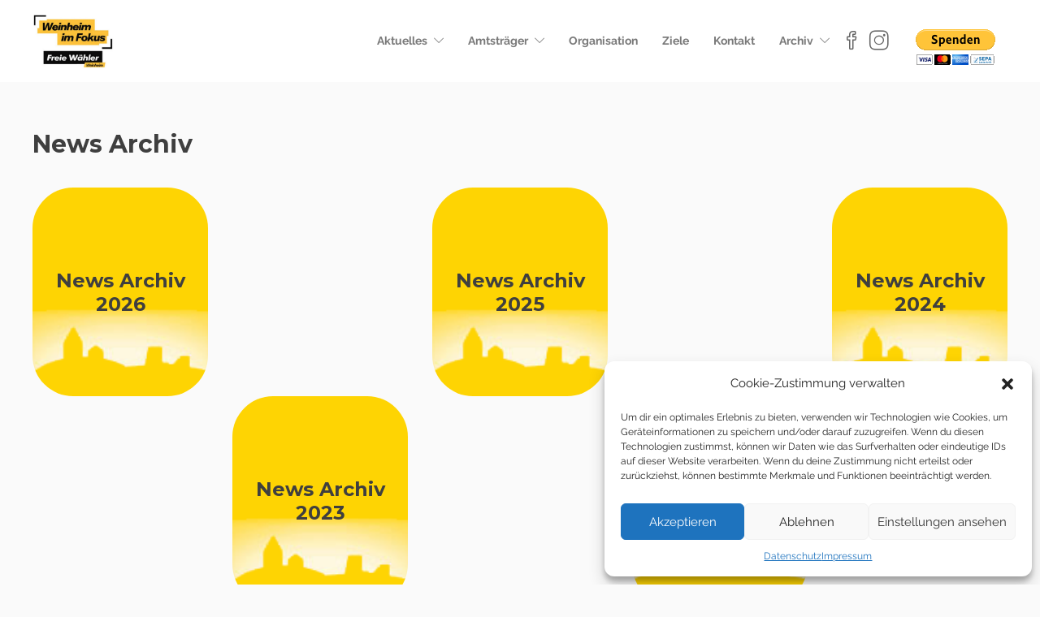

--- FILE ---
content_type: text/html; charset=UTF-8
request_url: https://freie-waehler-weinheim.de/news-archiv/
body_size: 19470
content:
<!DOCTYPE html>
<html lang="de">
<head>
	<meta charset="UTF-8">

			<meta name="viewport" content="width=device-width, initial-scale=1">
	
						<link rel="icon" type="image/png" href="//freie-waehler-weinheim.de/wp-content/uploads/2019/02/favicon_fw.png">
			
	<meta name='robots' content='index, follow, max-image-preview:large, max-snippet:-1, max-video-preview:-1' />

	<!-- This site is optimized with the Yoast SEO Premium plugin v19.0.1 (Yoast SEO v22.5) - https://yoast.com/wordpress/plugins/seo/ -->
	<title>News Archiv - Weinheim im Fokus</title>
	<link rel="canonical" href="https://freie-waehler-weinheim.de/news-archiv/" />
	<meta property="og:locale" content="de_DE" />
	<meta property="og:type" content="article" />
	<meta property="og:title" content="News Archiv" />
	<meta property="og:url" content="https://freie-waehler-weinheim.de/news-archiv/" />
	<meta property="og:site_name" content="Weinheim im Fokus" />
	<meta property="article:publisher" content="https://www.facebook.com/Freie-W%c3%a4hler-Weinheim-2115501691901719/" />
	<meta property="article:modified_time" content="2025-12-31T19:32:06+00:00" />
	<meta name="twitter:card" content="summary_large_image" />
	<script type="application/ld+json" class="yoast-schema-graph">{"@context":"https://schema.org","@graph":[{"@type":"WebPage","@id":"https://freie-waehler-weinheim.de/news-archiv/","url":"https://freie-waehler-weinheim.de/news-archiv/","name":"News Archiv - Weinheim im Fokus","isPartOf":{"@id":"https://freie-waehler-weinheim.de/#website"},"datePublished":"2022-02-20T10:22:13+00:00","dateModified":"2025-12-31T19:32:06+00:00","breadcrumb":{"@id":"https://freie-waehler-weinheim.de/news-archiv/#breadcrumb"},"inLanguage":"de","potentialAction":[{"@type":"ReadAction","target":["https://freie-waehler-weinheim.de/news-archiv/"]}]},{"@type":"BreadcrumbList","@id":"https://freie-waehler-weinheim.de/news-archiv/#breadcrumb","itemListElement":[{"@type":"ListItem","position":1,"name":"Startseite","item":"https://freie-waehler-weinheim.de/"},{"@type":"ListItem","position":2,"name":"News Archiv"}]},{"@type":"WebSite","@id":"https://freie-waehler-weinheim.de/#website","url":"https://freie-waehler-weinheim.de/","name":"Weinheim im Fokus","description":"Freie Wähler Weinheim","publisher":{"@id":"https://freie-waehler-weinheim.de/#organization"},"potentialAction":[{"@type":"SearchAction","target":{"@type":"EntryPoint","urlTemplate":"https://freie-waehler-weinheim.de/?s={search_term_string}"},"query-input":"required name=search_term_string"}],"inLanguage":"de"},{"@type":"Organization","@id":"https://freie-waehler-weinheim.de/#organization","name":"Freie Wähler Weinheim","url":"https://freie-waehler-weinheim.de/","logo":{"@type":"ImageObject","inLanguage":"de","@id":"https://freie-waehler-weinheim.de/#/schema/logo/image/","url":"https://freie-waehler-weinheim.de/wp-content/uploads/2022/03/fww-logo02.png","contentUrl":"https://freie-waehler-weinheim.de/wp-content/uploads/2022/03/fww-logo02.png","width":254,"height":254,"caption":"Freie Wähler Weinheim"},"image":{"@id":"https://freie-waehler-weinheim.de/#/schema/logo/image/"},"sameAs":["https://www.facebook.com/Freie-Wähler-Weinheim-2115501691901719/","https://www.instagram.com/freiewaehler_weinheim/"]}]}</script>
	<!-- / Yoast SEO Premium plugin. -->


<link rel="alternate" type="application/rss+xml" title="Weinheim im Fokus &raquo; Feed" href="https://freie-waehler-weinheim.de/feed/" />
<link rel="alternate" type="application/rss+xml" title="Weinheim im Fokus &raquo; Kommentar-Feed" href="https://freie-waehler-weinheim.de/comments/feed/" />
<script type="text/javascript">
/* <![CDATA[ */
window._wpemojiSettings = {"baseUrl":"https:\/\/s.w.org\/images\/core\/emoji\/15.0.3\/72x72\/","ext":".png","svgUrl":"https:\/\/s.w.org\/images\/core\/emoji\/15.0.3\/svg\/","svgExt":".svg","source":{"concatemoji":"https:\/\/freie-waehler-weinheim.de\/wp-includes\/js\/wp-emoji-release.min.js?ver=6.5.7"}};
/*! This file is auto-generated */
!function(i,n){var o,s,e;function c(e){try{var t={supportTests:e,timestamp:(new Date).valueOf()};sessionStorage.setItem(o,JSON.stringify(t))}catch(e){}}function p(e,t,n){e.clearRect(0,0,e.canvas.width,e.canvas.height),e.fillText(t,0,0);var t=new Uint32Array(e.getImageData(0,0,e.canvas.width,e.canvas.height).data),r=(e.clearRect(0,0,e.canvas.width,e.canvas.height),e.fillText(n,0,0),new Uint32Array(e.getImageData(0,0,e.canvas.width,e.canvas.height).data));return t.every(function(e,t){return e===r[t]})}function u(e,t,n){switch(t){case"flag":return n(e,"\ud83c\udff3\ufe0f\u200d\u26a7\ufe0f","\ud83c\udff3\ufe0f\u200b\u26a7\ufe0f")?!1:!n(e,"\ud83c\uddfa\ud83c\uddf3","\ud83c\uddfa\u200b\ud83c\uddf3")&&!n(e,"\ud83c\udff4\udb40\udc67\udb40\udc62\udb40\udc65\udb40\udc6e\udb40\udc67\udb40\udc7f","\ud83c\udff4\u200b\udb40\udc67\u200b\udb40\udc62\u200b\udb40\udc65\u200b\udb40\udc6e\u200b\udb40\udc67\u200b\udb40\udc7f");case"emoji":return!n(e,"\ud83d\udc26\u200d\u2b1b","\ud83d\udc26\u200b\u2b1b")}return!1}function f(e,t,n){var r="undefined"!=typeof WorkerGlobalScope&&self instanceof WorkerGlobalScope?new OffscreenCanvas(300,150):i.createElement("canvas"),a=r.getContext("2d",{willReadFrequently:!0}),o=(a.textBaseline="top",a.font="600 32px Arial",{});return e.forEach(function(e){o[e]=t(a,e,n)}),o}function t(e){var t=i.createElement("script");t.src=e,t.defer=!0,i.head.appendChild(t)}"undefined"!=typeof Promise&&(o="wpEmojiSettingsSupports",s=["flag","emoji"],n.supports={everything:!0,everythingExceptFlag:!0},e=new Promise(function(e){i.addEventListener("DOMContentLoaded",e,{once:!0})}),new Promise(function(t){var n=function(){try{var e=JSON.parse(sessionStorage.getItem(o));if("object"==typeof e&&"number"==typeof e.timestamp&&(new Date).valueOf()<e.timestamp+604800&&"object"==typeof e.supportTests)return e.supportTests}catch(e){}return null}();if(!n){if("undefined"!=typeof Worker&&"undefined"!=typeof OffscreenCanvas&&"undefined"!=typeof URL&&URL.createObjectURL&&"undefined"!=typeof Blob)try{var e="postMessage("+f.toString()+"("+[JSON.stringify(s),u.toString(),p.toString()].join(",")+"));",r=new Blob([e],{type:"text/javascript"}),a=new Worker(URL.createObjectURL(r),{name:"wpTestEmojiSupports"});return void(a.onmessage=function(e){c(n=e.data),a.terminate(),t(n)})}catch(e){}c(n=f(s,u,p))}t(n)}).then(function(e){for(var t in e)n.supports[t]=e[t],n.supports.everything=n.supports.everything&&n.supports[t],"flag"!==t&&(n.supports.everythingExceptFlag=n.supports.everythingExceptFlag&&n.supports[t]);n.supports.everythingExceptFlag=n.supports.everythingExceptFlag&&!n.supports.flag,n.DOMReady=!1,n.readyCallback=function(){n.DOMReady=!0}}).then(function(){return e}).then(function(){var e;n.supports.everything||(n.readyCallback(),(e=n.source||{}).concatemoji?t(e.concatemoji):e.wpemoji&&e.twemoji&&(t(e.twemoji),t(e.wpemoji)))}))}((window,document),window._wpemojiSettings);
/* ]]> */
</script>
<style id='wp-emoji-styles-inline-css' type='text/css'>

	img.wp-smiley, img.emoji {
		display: inline !important;
		border: none !important;
		box-shadow: none !important;
		height: 1em !important;
		width: 1em !important;
		margin: 0 0.07em !important;
		vertical-align: -0.1em !important;
		background: none !important;
		padding: 0 !important;
	}
</style>
<link rel='stylesheet' id='redux-extendify-styles-css' href='https://freie-waehler-weinheim.de/wp-content/plugins/redux-framework/redux-core/assets/css/extendify-utilities.css?ver=4.4.15' type='text/css' media='all' />
<link rel='stylesheet' id='contact-form-7-css' href='https://freie-waehler-weinheim.de/wp-content/plugins/contact-form-7/includes/css/styles.css?ver=5.7.7' type='text/css' media='all' />
<link rel='stylesheet' id='wpa-css-css' href='https://freie-waehler-weinheim.de/wp-content/plugins/honeypot/includes/css/wpa.css?ver=2.1.19' type='text/css' media='all' />
<link rel='stylesheet' id='cmplz-general-css' href='https://freie-waehler-weinheim.de/wp-content/plugins/complianz-gdpr/assets/css/cookieblocker.min.css?ver=1713292624' type='text/css' media='all' />
<link rel='stylesheet' id='fw-ext-builder-frontend-grid-css' href='https://freie-waehler-weinheim.de/wp-content/plugins/unyson/framework/extensions/builder/static/css/frontend-grid.css?ver=1.2.12' type='text/css' media='all' />
<link rel='stylesheet' id='fw-ext-forms-default-styles-css' href='https://freie-waehler-weinheim.de/wp-content/plugins/unyson/framework/extensions/forms/static/css/frontend.css?ver=2.7.31' type='text/css' media='all' />
<link rel='stylesheet' id='font-awesome-css' href='https://freie-waehler-weinheim.de/wp-content/plugins/elementor/assets/lib/font-awesome/css/font-awesome.min.css?ver=4.7.0' type='text/css' media='all' />
<link rel='stylesheet' id='js_composer_front-css' href='https://freie-waehler-weinheim.de/wp-content/plugins/js_composer/assets/css/js_composer.min.css?ver=6.10.0' type='text/css' media='all' />
<link rel='stylesheet' id='bootstrap-css' href='https://freie-waehler-weinheim.de/wp-content/themes/jevelin/css/plugins/bootstrap.min.css?ver=3.3.4' type='text/css' media='all' />
<link rel='stylesheet' id='jevelin-plugins-css' href='https://freie-waehler-weinheim.de/wp-content/themes/jevelin/css/plugins.css?ver=6.5.7' type='text/css' media='all' />
<link rel='stylesheet' id='jevelin-shortcodes-css' href='https://freie-waehler-weinheim.de/wp-content/themes/jevelin/css/shortcodes.css?ver=6.5.7' type='text/css' media='all' />
<link rel='stylesheet' id='jevelin-styles-css' href='https://freie-waehler-weinheim.de/wp-content/themes/jevelin/style.css?ver=6.5.7' type='text/css' media='all' />
<link rel='stylesheet' id='jevelin-responsive-css' href='https://freie-waehler-weinheim.de/wp-content/themes/jevelin/css/responsive.css?ver=6.5.7' type='text/css' media='all' />
<style id='jevelin-responsive-inline-css' type='text/css'>
.cf7-required:after,.woocommerce ul.products li.product a h3:hover,.woocommerce ul.products li.product ins,.post-title h2:hover,.sh-team:hover .sh-team-role,.sh-team-style4 .sh-team-role,.sh-team-style4 .sh-team-icon:hover i,.sh-header-search-submit,.woocommerce .woocommerce-tabs li.active a,.woocommerce .required,.sh-recent-products .woocommerce .star-rating span::before,.woocommerce .woocomerce-styling .star-rating span::before,.sh-jevelin-style3.woocommerce .product .product_meta .posted_in a,.sh-jevelin-style3 .sh-increase-numbers span:hover,.woocommerce div.product p.price,.woocomerce-styling li.product .amount,.post-format-icon,.sh-accent-color,.sh-blog-tag-item:hover h6,ul.page-numbers a:hover,.sh-portfolio-single-info-item i,.sh-filter-item.active,.sh-filter-item:hover,.sh-nav .sh-nav-cart li.menu-item-cart .mini_cart_item .amount,.sh-pricing-button-style3,#sidebar a:not(.sh-social-widgets-item):hover,.logged-in-as a:hover,.woocommerce table.shop_table.cart a:hover,.wrap-forms sup:before,.sh-comment-date a:hover,.reply a.comment-edit-link,.comment-respond #cancel-comment-reply-link,.sh-portfolio-title:hover,.sh-portfolio-single-related-mini h5:hover,.sh-header-top-10 .header-contacts-details-large-icon i,.sh-unyson-frontend-test.active,.plyr--full-ui input[type=range],.woocommerce td.woocommerce-grouped-product-list-item__label a:hover,.sh-accent-color-hover:hover {color: #004169!important;}.woocommerce p.stars.selected a:not(.active),.woocommerce p.stars.selected a.active,.sh-jevelin-style3 .woocommerce-form-coupon-toggle .sh-alert,.sh-jevelin-style3 .woocommerce-progress.step1 .woocommerce-header-item-cart,.sh-jevelin-style3 .woocommerce-progress.step2 .woocommerce-header-item-checkout,.sh-dropcaps-full-square,.sh-dropcaps-full-square-border,.masonry2 .post-content-container a.post-meta-comments:hover,.sh-header-builder-edit:hover {background-color: #004169;}.contact-form input[type="submit"],.sh-back-to-top:hover,.sh-dropcaps-full-square-tale,.sh-404-button,.woocommerce .wc-forward,.woocommerce .checkout-button,.woocommerce div.product form.cart button,.woocommerce .button:not(.add_to_cart_button),.sh-blog-tag-item,.sh-comments .submit,.sh-sidebar-search-active .search-field,.sh-nav .sh-nav-cart .buttons a.checkout,ul.page-numbers .current,ul.page-numbers .current:hover,.post-background,.post-item .post-category .post-category-list,.cart-icon span,.comment-input-required,.widget_tag_cloud a:hover,.widget_product_tag_cloud a:hover,.woocommerce #respond input#submit,.sh-portfolio-overlay1-bar,.sh-pricing-button-style4,.sh-pricing-button-style11,.sh-revslider-button2,.sh-portfolio-default2 .sh-portfolio-title,.sh-recent-posts-widgets-count,.sh-filter-item.active:after,.blog-style-largedate .post-comments,.sh-video-player-style1 .sh-video-player-image-play,.sh-video-player-style2 .sh-video-player-image-play:hover,.sh-video-player-style2 .sh-video-player-image-play:focus,.woocommerce .woocommerce-tabs li a:after,.sh-image-gallery .slick-dots li.slick-active button,.sh-recent-posts-carousel .slick-dots li.slick-active button,.sh-recent-products-carousel .slick-dots li.slick-active button,.sh-settings-container-bar .sh-progress-status-value,.post-password-form input[type="submit"],.wpcf7-form .wpcf7-submit,.sh-portfolio-filter-style3 .sh-filter-item.active .sh-filter-item-content,.sh-portfolio-filter-style4 .sh-filter-item:hover .sh-filter-item-content,.sh-woocommerce-categories-count,.sh-woocommerce-products-style2 .woocommerce ul.products li.product .add_to_cart_button:hover,.woocomerce-styling.sh-woocommerce-products-style2 ul.products li.product .add_to_cart_button:hover,.sh-icon-group-style2 .sh-icon-group-item:hover,.sh-text-background,.plyr--audio .plyr__control.plyr__tab-focus,.plyr--audio .plyr__control:hover,.plyr--audio .plyr__control[aria-expanded=true],.sh-jevelin-style3 .widget_price_filter .ui-slider .ui-slider-range {background-color: #004169!important;}.sh-cf7-style4 form input:not(.wpcf7-submit):focus {border-bottom-color: #004169;}::selection {background-color: #004169!important;color: #fff;}::-moz-selection {background-color: #004169!important;color: #fff;}.woocommerce .woocommerce-tabs li.active a {border-bottom-color: #004169!important;}#header-quote,.sh-dropcaps-full-square-tale:after,.sh-blog-tag-item:after,.widget_tag_cloud a:hover:after,.widget_product_tag_cloud a:hover:after {border-left-color: #004169!important;}.cart-icon .cart-icon-triangle-color {border-right-color: #004169!important;}.sh-back-to-top:hover,.widget_price_filter .ui-slider .ui-slider-handle,.sh-sidebar-search-active .search-field:hover,.sh-sidebar-search-active .search-field:focus,.sh-cf7-style2 form p input:not(.wpcf7-submit):focus,.sh-cf7-style2 form p textarea:focus,.sh-jevelin-style3 .order-total .woocommerce-Price-amount {border-color: #004169!important;}.post-item .post-category .arrow-right {border-left-color: #004169;}.woocommerce .wc-forward:hover,.woocommerce .button:not(.add_to_cart_button):hover,.woocommerce .checkout-button:hover,.woocommerce #respond input#submit:hover,.contact-form input[type="submit"]:hover,.wpcf7-form .wpcf7-submit:hover,.sh-video-player-image-play:hover,.sh-404-button:hover,.post-password-form input[type="submit"],.sh-pricing-button-style11:hover,.sh-revslider-button2.spacing-animation:not(.inverted):hover {background-color: #004169!important;}.sh-cf7-unyson form .wpcf7-submit {background-size: 200% auto;background-image: linear-gradient(to right, #004169 , #004169, #004169);}.sh-mini-overlay-container,.sh-portfolio-overlay-info-box,.sh-portfolio-overlay-bottom .sh-portfolio-icon,.sh-portfolio-overlay-bottom .sh-portfolio-text,.sh-portfolio-overlay2-bar,.sh-portfolio-overlay2-data,.sh-portfolio-overlay3-data {background-color: rgba(0,65,105,0.75)!important;}.woocommerce-progress {background-color: rgba(0,65,105,0.07);}.woocommerce-progress-item {color: rgba(0,65,105,0.5);}.sh-jevelin-style3 .sh-increase-numbers span:hover,.widget_price_filter .price_slider_wrapper .ui-widget-content {background-color: rgba(0,65,105,0.12)!important;}.widget_price_filter .ui-slider .ui-slider-range {background-color: rgba(0,65,105,0.5)!important;}.sh-team-social-overlay2 .sh-team-image:hover .sh-team-overlay2,.sh-overlay-style1,.sh-portfolio-overlay4 {background-color: rgba(0,65,105,0.8)!important;}.sh-header .sh-nav > .current_page_item > a,.sh-header .sh-nav > .current-menu-ancestor > a,.sh-header .sh-nav > .current-menu-item > a,.sh-header-left-side .sh-nav > .current_page_item > a {color: #ffbb2f!important;}.sh-popover-mini:not(.sh-popover-mini-dark) {background-color: #004169;}.sh-popover-mini:not(.sh-popover-mini-dark):before {border-color: transparent transparent #004169 #004169!important;}.sh-footer .sh-footer-widgets a:hover,.sh-footer .sh-footer-widgets li a:hover,.sh-footer .sh-footer-widgets h6:hover {color: #ffbb2f;}
</style>
<link rel='stylesheet' id='jevelin-ie-css' href='https://freie-waehler-weinheim.de/wp-content/themes/jevelin/css/ie.css?ver=6.5.7' type='text/css' media='all' />
<link rel='stylesheet' id='jevelin-theme-settings-css' href='https://freie-waehler-weinheim.de/wp-content/uploads/jevelin-dynamic-styles.css?ver=519741975' type='text/css' media='all' />
<link rel='stylesheet' id='plyr-css' href='https://freie-waehler-weinheim.de/wp-content/themes/jevelin/css/plugins/plyr.css?ver=6.5.7' type='text/css' media='all' />
<link rel='stylesheet' id='jevelin-fonts-css' href='https://freie-waehler-weinheim.de/wp-content/uploads/fonts/f926aca519640588b61751da3ba2893e/font.css?v=1674915906' type='text/css' media='all' />
<link rel='stylesheet' id='jevelin-child-style-css' href='https://freie-waehler-weinheim.de/wp-content/themes/jevelin-child/style.css?ver=6.5.7' type='text/css' media='all' />
<script type="text/javascript" src="https://freie-waehler-weinheim.de/wp-includes/js/jquery/jquery.min.js?ver=3.7.1" id="jquery-core-js"></script>
<script type="text/javascript" src="https://freie-waehler-weinheim.de/wp-includes/js/jquery/jquery-migrate.min.js?ver=3.4.1" id="jquery-migrate-js"></script>
<script type="text/javascript" src="https://freie-waehler-weinheim.de/wp-content/themes/jevelin/js/plugins.js?ver=6.5.7" id="jevelin-plugins-js"></script>
<script type="text/javascript" id="jevelin-scripts-js-extra">
/* <![CDATA[ */
var jevelin_loadmore_posts = {"ajax_url":"https:\/\/freie-waehler-weinheim.de\/wp-admin\/admin-ajax.php"};
var jevelin = {"page_loader":"0","notice":"","header_animation_dropdown_delay":"1000","header_animation_dropdown":"easeOutQuint","header_animation_dropdown_speed":"300","lightbox_opacity":"0.88","lightbox_transition":"elastic","lightbox_window_max_width":"1200","lightbox_window_max_height":"1200","lightbox_window_size":"0.8","page_numbers_prev":"Previous","page_numbers_next":"Next","rtl_support":"","footer_parallax":"","one_pager":"1","wc_lightbox":"jevelin","quantity_button":"on","anchor_scroll_speed":"1000"};
/* ]]> */
</script>
<script type="text/javascript" src="https://freie-waehler-weinheim.de/wp-content/themes/jevelin/js/scripts.js?ver=6.5.7" id="jevelin-scripts-js"></script>
<script type="text/javascript" src="https://freie-waehler-weinheim.de/wp-content/themes/jevelin/js/plugins/plyr.min.js?ver=6.5.7" id="plyr-js"></script>
<script type="text/javascript" src="https://freie-waehler-weinheim.de/wp-content/themes/jevelin-child/js/scripts.js?ver=6.5.7" id="jevelin-child-scripts-js"></script>
<link rel="https://api.w.org/" href="https://freie-waehler-weinheim.de/wp-json/" /><link rel="alternate" type="application/json" href="https://freie-waehler-weinheim.de/wp-json/wp/v2/pages/1414" /><link rel="EditURI" type="application/rsd+xml" title="RSD" href="https://freie-waehler-weinheim.de/xmlrpc.php?rsd" />
<meta name="generator" content="WordPress 6.5.7" />
<link rel='shortlink' href='https://freie-waehler-weinheim.de/?p=1414' />
<link rel="alternate" type="application/json+oembed" href="https://freie-waehler-weinheim.de/wp-json/oembed/1.0/embed?url=https%3A%2F%2Ffreie-waehler-weinheim.de%2Fnews-archiv%2F" />
<link rel="alternate" type="text/xml+oembed" href="https://freie-waehler-weinheim.de/wp-json/oembed/1.0/embed?url=https%3A%2F%2Ffreie-waehler-weinheim.de%2Fnews-archiv%2F&#038;format=xml" />
<meta name="generator" content="Redux 4.4.15" /><meta name="cdp-version" content="1.4.6" />			<style>.cmplz-hidden {
					display: none !important;
				}</style><meta name="generator" content="Elementor 3.21.0; features: e_optimized_assets_loading, e_optimized_css_loading, additional_custom_breakpoints; settings: css_print_method-external, google_font-enabled, font_display-swap">
<meta name="generator" content="Powered by WPBakery Page Builder - drag and drop page builder for WordPress."/>
<style type="text/css" id="custom-background-css">
body.custom-background { background-color: #fafafa; }
</style>
	<meta name="generator" content="Powered by Slider Revolution 6.6.7 - responsive, Mobile-Friendly Slider Plugin for WordPress with comfortable drag and drop interface." />
<script>function setREVStartSize(e){
			//window.requestAnimationFrame(function() {
				window.RSIW = window.RSIW===undefined ? window.innerWidth : window.RSIW;
				window.RSIH = window.RSIH===undefined ? window.innerHeight : window.RSIH;
				try {
					var pw = document.getElementById(e.c).parentNode.offsetWidth,
						newh;
					pw = pw===0 || isNaN(pw) || (e.l=="fullwidth" || e.layout=="fullwidth") ? window.RSIW : pw;
					e.tabw = e.tabw===undefined ? 0 : parseInt(e.tabw);
					e.thumbw = e.thumbw===undefined ? 0 : parseInt(e.thumbw);
					e.tabh = e.tabh===undefined ? 0 : parseInt(e.tabh);
					e.thumbh = e.thumbh===undefined ? 0 : parseInt(e.thumbh);
					e.tabhide = e.tabhide===undefined ? 0 : parseInt(e.tabhide);
					e.thumbhide = e.thumbhide===undefined ? 0 : parseInt(e.thumbhide);
					e.mh = e.mh===undefined || e.mh=="" || e.mh==="auto" ? 0 : parseInt(e.mh,0);
					if(e.layout==="fullscreen" || e.l==="fullscreen")
						newh = Math.max(e.mh,window.RSIH);
					else{
						e.gw = Array.isArray(e.gw) ? e.gw : [e.gw];
						for (var i in e.rl) if (e.gw[i]===undefined || e.gw[i]===0) e.gw[i] = e.gw[i-1];
						e.gh = e.el===undefined || e.el==="" || (Array.isArray(e.el) && e.el.length==0)? e.gh : e.el;
						e.gh = Array.isArray(e.gh) ? e.gh : [e.gh];
						for (var i in e.rl) if (e.gh[i]===undefined || e.gh[i]===0) e.gh[i] = e.gh[i-1];
											
						var nl = new Array(e.rl.length),
							ix = 0,
							sl;
						e.tabw = e.tabhide>=pw ? 0 : e.tabw;
						e.thumbw = e.thumbhide>=pw ? 0 : e.thumbw;
						e.tabh = e.tabhide>=pw ? 0 : e.tabh;
						e.thumbh = e.thumbhide>=pw ? 0 : e.thumbh;
						for (var i in e.rl) nl[i] = e.rl[i]<window.RSIW ? 0 : e.rl[i];
						sl = nl[0];
						for (var i in nl) if (sl>nl[i] && nl[i]>0) { sl = nl[i]; ix=i;}
						var m = pw>(e.gw[ix]+e.tabw+e.thumbw) ? 1 : (pw-(e.tabw+e.thumbw)) / (e.gw[ix]);
						newh =  (e.gh[ix] * m) + (e.tabh + e.thumbh);
					}
					var el = document.getElementById(e.c);
					if (el!==null && el) el.style.height = newh+"px";
					el = document.getElementById(e.c+"_wrapper");
					if (el!==null && el) {
						el.style.height = newh+"px";
						el.style.display = "block";
					}
				} catch(e){
					console.log("Failure at Presize of Slider:" + e)
				}
			//});
		  };</script>
		
			<!-- Global site tag (gtag.js) - Google Analytics -->
			<script type="text/plain" data-service="google-analytics" data-category="statistics" async data-cmplz-src="https://www.googletagmanager.com/gtag/js?id=UA-47538578-17"></script>
			<script>
				window.dataLayer = window.dataLayer || [];
				function gtag(){dataLayer.push(arguments);}
				gtag('js', new Date());

				gtag('config', 'UA-47538578-17');
			</script>
					<style type="text/css" id="wp-custom-css">
			input[type="submit"]{
	color: #000 !important;
}

#btn-orange{
	  width: 100%;
    background-color: #f6c600 !important;
}
#btn-orange:hover{
	  width: 100%;
    background-color: #eebc23!important;
}		</style>
		<noscript><style> .wpb_animate_when_almost_visible { opacity: 1; }</style></noscript><style id="yellow-pencil">
/*
	The following CSS codes are created by the YellowPencil plugin.
	https://yellowpencil.waspthemes.com/
*/
#header-navigation .sh-nav-container #menu-haupt .menu-item ul{background-color:rgba(57,56,49,0.88) !important;}#menu-haupt .menu-item ul{font-weight:700;}#menu-haupt .sub-menu a{font-weight:500;font-size:16px;}#menu-haupt .menu-item .sub-menu .menu-item a{color:#ffffff !important;}
</style></head>
<body data-cmplz=1 class="page-template-default page page-id-1414 custom-background non-logged-in wpb-js-composer js-comp-ver-6.10.0 vc_responsive elementor-default elementor-kit-3004 singular sh-header-mobile-spacing-compact sh-body-header-sticky sh-blog-style2 carousel-dot-style1 carousel-dot-spacing-5px carousel-dot-size-standard">


	
	<div id="page-container" class="">
		

									
					<div role="banner" itemscope="itemscope" itemtype="http://schema.org/WPHeader">
						<header class="primary-mobile">
							
<div id="header-mobile" class="sh-header-mobile">
	<div class="sh-header-mobile-navigation">
		

		<div class="container">
			<div class="sh-table">
				<div class="sh-table-cell sh-group">

										            <div class="header-logo sh-group-equal">
                <a href="https://freie-waehler-weinheim.de/" class="header-logo-container sh-table-small" rel="home">
                    
                        <div class="sh-table-cell">
                            <img class="sh-standard-logo" src="//freie-waehler-weinheim.de/wp-content/uploads/2023/03/ffw-logo2024-02-e1712166062121.jpg" alt="Weinheim im Fokus" height="70" />
                            <img class="sh-sticky-logo" src="//freie-waehler-weinheim.de/wp-content/uploads/2023/03/ffw-logo2024-02-e1712166062121.jpg" alt="Weinheim im Fokus" height="70" />
                            <img class="sh-light-logo" src="//freie-waehler-weinheim.de/wp-content/uploads/2023/03/ffw-logo2024-02-e1712166062121.jpg" alt="Weinheim im Fokus" height="70" />
                        </div>

                                    </a>
            </div>

    
				</div>
				<div class="sh-table-cell">

										<nav id="header-navigation-mobile" class="header-standard-position">
						<div class="sh-nav-container">
							<ul class="sh-nav">

															    
        <li class="menu-item sh-nav-dropdown">
            <a>
            <div class="sh-table-full">
                <div class="sh-table-cell">
                    <span class="c-hamburger c-hamburger--htx">
                        <span>Toggle menu</span>
                    </span>
                </div>
            </div></a>
        </li>
							</ul>
						</div>
					</nav>

				</div>
			</div>
		</div>
	</div>

	<nav class="sh-header-mobile-dropdown">
		<div class="container sh-nav-container">
			<ul class="sh-nav-mobile"></ul>
		</div>

		<div class="container sh-nav-container">
					</div>

					<div class="header-mobile-social-media">
				<a href="https://www.facebook.com/Freie-W%C3%A4hler-Weinheim-2115501691901719/"  target = "_blank"  aria-label="Facebook" class="social-media-facebook">
                <i class="icon-social-facebook"></i>
            </a><a href="https://www.instagram.com/freiewaehler_weinheim/"  target = "_blank"  aria-label="Instagram" class="social-media-instagram">
                <i class="icon-social-instagram"></i>
            </a><div class="sh-clear"></div>			</div>
			</nav>
</div>
						</header>
						<header class="primary-desktop">
							
<div class="sh-header-height">
	<div class="sh-header sh-header-1 sh-sticky-header sh-header-megamenu-style2">
		<div class="container">
			<div class="sh-table">
				<div class="sh-table-cell sh-group">

										            <div class="header-logo sh-group-equal">
                <a href="https://freie-waehler-weinheim.de/" class="header-logo-container sh-table-small" rel="home">
                    
                        <div class="sh-table-cell">
                            <img class="sh-standard-logo" src="//freie-waehler-weinheim.de/wp-content/uploads/2023/03/ffw-logo2024-02-e1712166062121.jpg" alt="Weinheim im Fokus" height="70" />
                            <img class="sh-sticky-logo" src="//freie-waehler-weinheim.de/wp-content/uploads/2023/03/ffw-logo2024-02-e1712166062121.jpg" alt="Weinheim im Fokus" height="70" />
                            <img class="sh-light-logo" src="//freie-waehler-weinheim.de/wp-content/uploads/2023/03/ffw-logo2024-02-e1712166062121.jpg" alt="Weinheim im Fokus" height="70" />
                        </div>

                                    </a>
            </div>

    
				</div>
				<div class="sh-table-cell">

										<nav id="header-navigation" class="header-standard-position">
													<div class="sh-nav-container"><ul id="menu-haupt" class="sh-nav"><li id="menu-item-1727" class="menu-item menu-item-type-post_type menu-item-object-page menu-item-has-children menu-item-1727"><a href="https://freie-waehler-weinheim.de/termine/" >Aktuelles</a>
<ul class="sub-menu">
	<li id="menu-item-1413" class="menu-item menu-item-type-post_type menu-item-object-page menu-item-1413"><a href="https://freie-waehler-weinheim.de/termine/" >Termine</a></li>
	<li id="menu-item-3048" class="menu-item menu-item-type-custom menu-item-object-custom menu-item-3048"><a href="https://freie-waehler-weinheim.de/archiv-2026/" >News</a></li>
</ul>
</li>
<li id="menu-item-1724" class="menu-item menu-item-type-post_type menu-item-object-page menu-item-has-children menu-item-1724"><a href="https://freie-waehler-weinheim.de/mitglieder-im-gemeinderat/" >Amtsträger</a>
<ul class="sub-menu">
	<li id="menu-item-1725" class="menu-item menu-item-type-post_type menu-item-object-page menu-item-1725"><a href="https://freie-waehler-weinheim.de/mitglieder-im-gemeinderat/" >Gemeinderat</a></li>
	<li id="menu-item-1733" class="menu-item menu-item-type-post_type menu-item-object-page menu-item-1733"><a href="https://freie-waehler-weinheim.de/kreisrat/" >Kreistag</a></li>
	<li id="menu-item-1794" class="menu-item menu-item-type-post_type menu-item-object-page menu-item-1794"><a href="https://freie-waehler-weinheim.de/ausschuesse/" >Ausschüsse</a></li>
	<li id="menu-item-1845" class="menu-item menu-item-type-post_type menu-item-object-page menu-item-has-children menu-item-1845"><a href="https://freie-waehler-weinheim.de/ortschaftsraete/" >Ortschaftsräte</a>
	<ul class="sub-menu">
		<li id="menu-item-1851" class="menu-item menu-item-type-post_type menu-item-object-page menu-item-1851"><a href="https://freie-waehler-weinheim.de/or-hohensachsen/" >Hohensachsen</a></li>
		<li id="menu-item-1850" class="menu-item menu-item-type-post_type menu-item-object-page menu-item-1850"><a href="https://freie-waehler-weinheim.de/or-luetzelsachsen/" >Lützelsachsen</a></li>
		<li id="menu-item-1849" class="menu-item menu-item-type-post_type menu-item-object-page menu-item-1849"><a href="https://freie-waehler-weinheim.de/or-oberflockenbach/" >Oberflockenbach</a></li>
		<li id="menu-item-1848" class="menu-item menu-item-type-post_type menu-item-object-page menu-item-1848"><a href="https://freie-waehler-weinheim.de/or-rippenweier/" >Rippenweier</a></li>
		<li id="menu-item-1847" class="menu-item menu-item-type-post_type menu-item-object-page menu-item-1847"><a href="https://freie-waehler-weinheim.de/or-ritschweier/" >Ritschweier</a></li>
		<li id="menu-item-1846" class="menu-item menu-item-type-post_type menu-item-object-page menu-item-1846"><a href="https://freie-waehler-weinheim.de/or-sulzbach/" >Sulzbach</a></li>
	</ul>
</li>
</ul>
</li>
<li id="menu-item-1726" class="menu-item menu-item-type-post_type menu-item-object-page menu-item-1726"><a href="https://freie-waehler-weinheim.de/organisation/" >Organisation</a></li>
<li id="menu-item-190" class="menu-item menu-item-type-custom menu-item-object-custom menu-item-home menu-item-190"><a href="https://freie-waehler-weinheim.de/#ziele" >Ziele</a></li>
<li id="menu-item-178" class="menu-item menu-item-type-custom menu-item-object-custom menu-item-home menu-item-178"><a href="https://freie-waehler-weinheim.de/#kontakt" >Kontakt</a></li>
<li id="menu-item-2171" class="menu-item menu-item-type-post_type menu-item-object-page current-menu-ancestor current-menu-parent current_page_parent current_page_ancestor menu-item-has-children menu-item-2171"><a href="https://freie-waehler-weinheim.de/archiv/" >Archiv</a>
<ul class="sub-menu">
	<li id="menu-item-2068" class="menu-item menu-item-type-post_type menu-item-object-page menu-item-has-children menu-item-2068"><a href="https://freie-waehler-weinheim.de/geschichte/" >Geschichte</a>
	<ul class="sub-menu">
		<li id="menu-item-1317" class="menu-item menu-item-type-post_type menu-item-object-page menu-item-1317"><a href="https://freie-waehler-weinheim.de/geschichte-47-50/" >Geschichte-47-50</a></li>
		<li id="menu-item-1326" class="menu-item menu-item-type-post_type menu-item-object-page menu-item-1326"><a href="https://freie-waehler-weinheim.de/geschichte-51-60/" >Geschichte-51-60</a></li>
		<li id="menu-item-1325" class="menu-item menu-item-type-post_type menu-item-object-page menu-item-1325"><a href="https://freie-waehler-weinheim.de/geschichte-61-70/" >Geschichte-61-70</a></li>
		<li id="menu-item-1324" class="menu-item menu-item-type-post_type menu-item-object-page menu-item-1324"><a href="https://freie-waehler-weinheim.de/geschichte-71-80/" >Geschichte-71-80</a></li>
		<li id="menu-item-1323" class="menu-item menu-item-type-post_type menu-item-object-page menu-item-1323"><a href="https://freie-waehler-weinheim.de/geschichte-81-90/" >Geschichte-81-90</a></li>
		<li id="menu-item-1322" class="menu-item menu-item-type-post_type menu-item-object-page menu-item-1322"><a href="https://freie-waehler-weinheim.de/geschichte-91-00/" >Geschichte-91-00</a></li>
	</ul>
</li>
	<li id="menu-item-2170" class="menu-item menu-item-type-post_type menu-item-object-page menu-item-has-children menu-item-2170"><a href="https://freie-waehler-weinheim.de/wahlarchiv/" >Wahlarchiv</a>
	<ul class="sub-menu">
		<li id="menu-item-2187" class="menu-item menu-item-type-post_type menu-item-object-page menu-item-has-children menu-item-2187"><a href="https://freie-waehler-weinheim.de/?page_id=2172" >Wahl 2019</a>
		<ul class="sub-menu">
			<li id="menu-item-2186" class="menu-item menu-item-type-post_type menu-item-object-page menu-item-2186"><a href="https://freie-waehler-weinheim.de/ziele-2019/" >Ziele</a></li>
			<li id="menu-item-2185" class="menu-item menu-item-type-post_type menu-item-object-page menu-item-2185"><a href="https://freie-waehler-weinheim.de/selbstverstaendnis-2019/" >Selbstverständnis</a></li>
			<li id="menu-item-2184" class="menu-item menu-item-type-post_type menu-item-object-page menu-item-2184"><a href="https://freie-waehler-weinheim.de/?page_id=2182" >Wahlsimulator</a></li>
		</ul>
</li>
		<li id="menu-item-2253" class="menu-item menu-item-type-post_type menu-item-object-page menu-item-has-children menu-item-2253"><a href="https://freie-waehler-weinheim.de/?page_id=2212" >Wahl 2014</a>
		<ul class="sub-menu">
			<li id="menu-item-2252" class="menu-item menu-item-type-post_type menu-item-object-page menu-item-2252"><a href="https://freie-waehler-weinheim.de/kreis-gemeinderat-2014/" >Kreis – Gemeinderat</a></li>
			<li id="menu-item-2260" class="menu-item menu-item-type-post_type menu-item-object-page menu-item-2260"><a href="https://freie-waehler-weinheim.de/kandidaten-fuer-die-ortschaftsraete-2014/" >Kandidaten für die Ortschaftsräte</a></li>
			<li id="menu-item-2251" class="menu-item menu-item-type-post_type menu-item-object-page menu-item-2251"><a href="https://freie-waehler-weinheim.de/wahlaussagen-fuer-den-kreistag-2014/" >Wahlaussagen für den Kreistag</a></li>
			<li id="menu-item-2250" class="menu-item menu-item-type-post_type menu-item-object-page menu-item-2250"><a href="https://freie-waehler-weinheim.de/wahlaussagen-weinheim-2014/" >Wahlaussagen Weinheim</a></li>
			<li id="menu-item-2249" class="menu-item menu-item-type-post_type menu-item-object-page menu-item-2249"><a href="https://freie-waehler-weinheim.de/wahlaussagen-luetzelsachsen-2014/" >Wahlaussagen Lützelsachsen</a></li>
			<li id="menu-item-2248" class="menu-item menu-item-type-post_type menu-item-object-page menu-item-2248"><a href="https://freie-waehler-weinheim.de/wahlaussagen-hohensachsen-2014/" >Wahlaussagen Hohensachsen</a></li>
			<li id="menu-item-2321" class="menu-item menu-item-type-post_type menu-item-object-page menu-item-2321"><a href="https://freie-waehler-weinheim.de/wahlaussagen-oberflockenbach-2014/" >Wahlaussagen Oberflockenbach</a></li>
			<li id="menu-item-2247" class="menu-item menu-item-type-post_type menu-item-object-page menu-item-2247"><a href="https://freie-waehler-weinheim.de/wahlaussagen-rippen-rittenweier-2014/" >Wahlaussagen Rippen-Rittenweier</a></li>
			<li id="menu-item-2246" class="menu-item menu-item-type-post_type menu-item-object-page menu-item-2246"><a href="https://freie-waehler-weinheim.de/wahlaussagen-ritschweier-2014/" >Wahlaussagen Ritschweier</a></li>
			<li id="menu-item-2245" class="menu-item menu-item-type-post_type menu-item-object-page menu-item-2245"><a href="https://freie-waehler-weinheim.de/wahlaussagen-sulzbach-2014/" >Wahlaussagen Sulzbach</a></li>
		</ul>
</li>
		<li id="menu-item-2201" class="menu-item menu-item-type-post_type menu-item-object-page menu-item-2201"><a href="https://freie-waehler-weinheim.de/wahl-2009/" >Wahl 2009</a></li>
		<li id="menu-item-2202" class="menu-item menu-item-type-post_type menu-item-object-page menu-item-2202"><a href="https://freie-waehler-weinheim.de/wahl-2004/" >Wahl 2004</a></li>
	</ul>
</li>
	<li id="menu-item-1416" class="menu-item menu-item-type-post_type menu-item-object-page current-menu-item page_item page-item-1414 current_page_item menu-item-1416"><a href="https://freie-waehler-weinheim.de/news-archiv/" >News Archiv</a></li>
</ul>
</li>
</ul></div>											</nav>

				</div>
			</div>
		</div>

		
<div  id="header-search" class="sh-header-search">
	<div class="sh-table-full">
		<div class="sh-table-cell">

			<div class="line-test">
				<div class="container">

					<form method="get" class="sh-header-search-form" action="https://freie-waehler-weinheim.de/">
						<input type="search" class="sh-header-search-input" placeholder="Search Here.." value="" name="s" required />
						<button type="submit" class="sh-header-search-submit">
							<i class="icon-magnifier"></i>
						</button>
						<div class="sh-header-search-close close-header-search">
							<i class="ti-close"></i>
						</div>

											</form>

				</div>
			</div>

		</div>
	</div>
</div>
	</div>
</div>
						</header>
					</div>

							
					

		

        

			<div id="wrapper">
				

				<div class="content-container">
									<div class="container entry-content">
				
				

	<div id="content" class="page-content  page-default-content">

        

		<section class="wpb-content-wrapper"><div class="vc_row wpb_row vc_row-fluid vc_row_607676481"><div class="wpb_column vc_column_container vc_col-sm-12 vc_column_1597038308"><div class="vc_column-inner "><div class="wpb_wrapper"><div class="vc_row wpb_row vc_inner vc_row-fluid vc_row_934239716"><div class="wpb_column vc_column_container vc_col-sm-12 vc_column_136663999"><div class="vc_column-inner "><div class="wpb_wrapper"><style type="text/css"> .vc_column_136663999:not(.vc_parallax):not(.jarallax) { overflow: center!important; position: relative; }</style></div></div></div><style type="text/css"> .vc_row_934239716:not(.vc_parallax):not(.jarallax) { overflow: center!important; position: relative; }</style></div>
	<div class="wpb_text_column wpb_content_element " >
		<div class="wpb_wrapper">
			<h1> </h1>
<h1>News Archiv</h1>

		</div>
	</div>
<style type="text/css"> .vc_column_1597038308:not(.vc_parallax):not(.jarallax) { overflow: center!important; position: relative; }</style></div></div></div><style type="text/css"> .vc_row_607676481:not(.vc_parallax) { overflow: center!important; position: relative; }</style></div><div class="vc_row wpb_row vc_row-fluid vc_row_1947650905"><div class="wpb_column vc_column_container vc_col-sm-1/5 vc_column_816613995"><div class="vc_column-inner "><div class="wpb_wrapper"><div class="vc-hoverbox-wrapper  vc-hoverbox-shape--round vc-hoverbox-align--center vc-hoverbox-direction--default vc-hoverbox-width--100"  ontouchstart="">
  <div class="vc-hoverbox">
    <div class="vc-hoverbox-inner">
      <div class="vc-hoverbox-block vc-hoverbox-front" style="background-image: url(https://freie-waehler-weinheim.de/wp-content/uploads/2022/04/fwwlogo-archiv.png);">
        <div class="vc-hoverbox-block-inner vc-hoverbox-front-inner">
            <h2 style="text-align:center">News Archiv 2026</h2>
        </div>
      </div>
      <div class="vc-hoverbox-block vc-hoverbox-back" style="background-color: #ebebeb;">
        <div class="vc-hoverbox-block-inner vc-hoverbox-back-inner">
            
            <p><span style="font-size: 14px; color: #000000;">Hier finden Sie alle News aus dem Jahr 2026.</span></p>
<p><span style="font-size: 14px;"> </span></p>

            <div class="vc_btn3-container vc_btn3-inline" ><a class="vc_general vc_btn3 vc_btn3-size-md vc_btn3-shape-round vc_btn3-style-3d vc_btn3-color-grey" href="https://freie-waehler-weinheim.de/archiv-2025-2/" title="Archiv 2026">Archiv einsehen</a></div>
        </div>
      </div>
    </div>
  </div>
</div><style type="text/css"> .vc_column_816613995:not(.vc_parallax):not(.jarallax) { overflow: center!important; position: relative; }</style></div></div></div><div class="wpb_column vc_column_container vc_col-sm-1/5 vc_column_964413773"><div class="vc_column-inner "><div class="wpb_wrapper"><style type="text/css"> .vc_column_964413773:not(.vc_parallax):not(.jarallax) { overflow: center!important; position: relative; }</style></div></div></div><div class="wpb_column vc_column_container vc_col-sm-1/5 vc_column_1392197498"><div class="vc_column-inner "><div class="wpb_wrapper"><div class="vc-hoverbox-wrapper  vc-hoverbox-shape--round vc-hoverbox-align--center vc-hoverbox-direction--default vc-hoverbox-width--100"  ontouchstart="">
  <div class="vc-hoverbox">
    <div class="vc-hoverbox-inner">
      <div class="vc-hoverbox-block vc-hoverbox-front" style="background-image: url(https://freie-waehler-weinheim.de/wp-content/uploads/2022/04/fwwlogo-archiv.png);">
        <div class="vc-hoverbox-block-inner vc-hoverbox-front-inner">
            <h2 style="text-align:center">News Archiv 2025</h2>
        </div>
      </div>
      <div class="vc-hoverbox-block vc-hoverbox-back" style="background-color: #ebebeb;">
        <div class="vc-hoverbox-block-inner vc-hoverbox-back-inner">
            
            <p><span style="font-size: 14px; color: #000000;">Hier finden Sie alle News aus dem Jahr 2025.</span></p>
<p><span style="font-size: 14px;"> </span></p>

            <div class="vc_btn3-container vc_btn3-inline" ><a class="vc_general vc_btn3 vc_btn3-size-md vc_btn3-shape-round vc_btn3-style-3d vc_btn3-color-grey" href="https://freie-waehler-weinheim.de/archiv-2025/" title="Archiv 2025">Archiv einsehen</a></div>
        </div>
      </div>
    </div>
  </div>
</div><style type="text/css"> .vc_column_1392197498:not(.vc_parallax):not(.jarallax) { overflow: center!important; position: relative; }</style></div></div></div><div class="wpb_column vc_column_container vc_col-sm-1/5 vc_column_445556775"><div class="vc_column-inner "><div class="wpb_wrapper"><style type="text/css"> .vc_column_445556775:not(.vc_parallax):not(.jarallax) { overflow: center!important; position: relative; }</style></div></div></div><div class="wpb_column vc_column_container vc_col-sm-1/5 vc_column_1479622899"><div class="vc_column-inner "><div class="wpb_wrapper"><div class="vc-hoverbox-wrapper  vc-hoverbox-shape--round vc-hoverbox-align--center vc-hoverbox-direction--default vc-hoverbox-width--100"  ontouchstart="">
  <div class="vc-hoverbox">
    <div class="vc-hoverbox-inner">
      <div class="vc-hoverbox-block vc-hoverbox-front" style="background-image: url(https://freie-waehler-weinheim.de/wp-content/uploads/2022/04/fwwlogo-archiv.png);">
        <div class="vc-hoverbox-block-inner vc-hoverbox-front-inner">
            <h2 style="text-align:center">News Archiv 2024</h2>
        </div>
      </div>
      <div class="vc-hoverbox-block vc-hoverbox-back" style="background-color: #ebebeb;">
        <div class="vc-hoverbox-block-inner vc-hoverbox-back-inner">
            
            <p><span style="font-size: 14px; color: #000000;">Hier finden Sie alle News aus dem Jahr 2024.</span></p>
<p><span style="font-size: 14px;"> </span></p>

            <div class="vc_btn3-container vc_btn3-inline" ><a class="vc_general vc_btn3 vc_btn3-size-md vc_btn3-shape-round vc_btn3-style-3d vc_btn3-color-grey" href="https://freie-waehler-weinheim.de/archiv-2024/" title="Archiv 2019">Archiv einsehen</a></div>
        </div>
      </div>
    </div>
  </div>
</div><style type="text/css"> .vc_column_1479622899:not(.vc_parallax):not(.jarallax) { overflow: center!important; position: relative; }</style></div></div></div><style type="text/css"> .vc_row_1947650905:not(.vc_parallax) { overflow: center!important; position: relative; }</style></div><div class="vc_row wpb_row vc_row-fluid vc_row_165916920"><div class="wpb_column vc_column_container vc_col-sm-1/5 vc_column_539306793"><div class="vc_column-inner "><div class="wpb_wrapper"><style type="text/css"> .vc_column_539306793:not(.vc_parallax):not(.jarallax) { overflow: center!important; position: relative; }</style></div></div></div><div class="wpb_column vc_column_container vc_col-sm-1/5 vc_column_1102459905"><div class="vc_column-inner "><div class="wpb_wrapper"><div class="vc-hoverbox-wrapper  vc-hoverbox-shape--round vc-hoverbox-align--center vc-hoverbox-direction--default vc-hoverbox-width--100"  ontouchstart="">
  <div class="vc-hoverbox">
    <div class="vc-hoverbox-inner">
      <div class="vc-hoverbox-block vc-hoverbox-front" style="background-image: url(https://freie-waehler-weinheim.de/wp-content/uploads/2022/04/fwwlogo-archiv.png);">
        <div class="vc-hoverbox-block-inner vc-hoverbox-front-inner">
            <h2 style="text-align:center">News Archiv 2023</h2>
        </div>
      </div>
      <div class="vc-hoverbox-block vc-hoverbox-back" style="background-color: #ebebeb;">
        <div class="vc-hoverbox-block-inner vc-hoverbox-back-inner">
            
            <p><span style="font-size: 14px; color: #000000;">Hier finden Sie alle News aus dem Jahr 2023.</span></p>
<p><span style="font-size: 14px;"> </span></p>

            <div class="vc_btn3-container vc_btn3-inline" ><a class="vc_general vc_btn3 vc_btn3-size-md vc_btn3-shape-round vc_btn3-style-3d vc_btn3-color-grey" href="https://freie-waehler-weinheim.de/archiv-2018/" title="Archiv 2018">Archiv einsehen</a></div>
        </div>
      </div>
    </div>
  </div>
</div><style type="text/css"> .vc_column_1102459905:not(.vc_parallax):not(.jarallax) { overflow: center!important; position: relative; }</style></div></div></div><div class="wpb_column vc_column_container vc_col-sm-1/5 vc_column_1022287757"><div class="vc_column-inner "><div class="wpb_wrapper"><style type="text/css"> .vc_column_1022287757:not(.vc_parallax):not(.jarallax) { overflow: center!important; position: relative; }</style></div></div></div><div class="wpb_column vc_column_container vc_col-sm-1/5 vc_column_1205634949"><div class="vc_column-inner "><div class="wpb_wrapper"><div class="vc-hoverbox-wrapper  vc-hoverbox-shape--round vc-hoverbox-align--center vc-hoverbox-direction--default vc-hoverbox-width--100"  ontouchstart="">
  <div class="vc-hoverbox">
    <div class="vc-hoverbox-inner">
      <div class="vc-hoverbox-block vc-hoverbox-front" style="background-image: url(https://freie-waehler-weinheim.de/wp-content/uploads/2022/04/fwwlogo-archiv.png);">
        <div class="vc-hoverbox-block-inner vc-hoverbox-front-inner">
            <h2 style="text-align:center">News Archiv 2022</h2>
        </div>
      </div>
      <div class="vc-hoverbox-block vc-hoverbox-back" style="background-color: #ebebeb;">
        <div class="vc-hoverbox-block-inner vc-hoverbox-back-inner">
            
            <p><span style="font-size: 14px; color: #000000;">Hier finden Sie alle News aus dem Jahr 2022.</span></p>
<p><span style="font-size: 14px;"> </span></p>

            <div class="vc_btn3-container vc_btn3-inline" ><a class="vc_general vc_btn3 vc_btn3-size-md vc_btn3-shape-round vc_btn3-style-3d vc_btn3-color-grey" href="https://freie-waehler-weinheim.de/archiv-2022/" title="Archiv 2017">Archiv einsehen</a></div>
        </div>
      </div>
    </div>
  </div>
</div><style type="text/css"> .vc_column_1205634949:not(.vc_parallax):not(.jarallax) { overflow: center!important; position: relative; }</style></div></div></div><div class="wpb_column vc_column_container vc_col-sm-1/5 vc_column_1615872645"><div class="vc_column-inner "><div class="wpb_wrapper"><style type="text/css"> .vc_column_1615872645:not(.vc_parallax):not(.jarallax) { overflow: center!important; position: relative; }</style></div></div></div><style type="text/css"> .vc_row_165916920:not(.vc_parallax) { overflow: center!important; position: relative; }</style></div><div class="vc_row wpb_row vc_row-fluid vc_row_1960220996"><div class="wpb_column vc_column_container vc_col-sm-12 vc_column_1283517518"><div class="vc_column-inner "><div class="wpb_wrapper"><style type="text/css"> .vc_column_1283517518:not(.vc_parallax):not(.jarallax) { overflow: center!important; position: relative; }</style></div></div></div><style type="text/css"> .vc_row_1960220996:not(.vc_parallax) { overflow: center!important; position: relative; }</style></div><div class="vc_row wpb_row vc_row-fluid vc_row_1093206014"><div class="wpb_column vc_column_container vc_col-sm-1/5 vc_column_261914981"><div class="vc_column-inner "><div class="wpb_wrapper"><div class="vc-hoverbox-wrapper  vc-hoverbox-shape--round vc-hoverbox-align--center vc-hoverbox-direction--default vc-hoverbox-width--100"  ontouchstart="">
  <div class="vc-hoverbox">
    <div class="vc-hoverbox-inner">
      <div class="vc-hoverbox-block vc-hoverbox-front" style="background-image: url(https://freie-waehler-weinheim.de/wp-content/uploads/2022/04/fwwlogo-archiv.png);">
        <div class="vc-hoverbox-block-inner vc-hoverbox-front-inner">
            <h2 style="text-align:center">News Archiv 2021</h2>
        </div>
      </div>
      <div class="vc-hoverbox-block vc-hoverbox-back" style="background-color: #ebebeb;">
        <div class="vc-hoverbox-block-inner vc-hoverbox-back-inner">
            
            <p><span style="font-size: 14px; color: #000000;">Hier finden Sie alle News aus dem Jahr 2021.</span></p>
<p><span style="font-size: 14px;"> </span></p>

            <div class="vc_btn3-container vc_btn3-inline" ><a class="vc_general vc_btn3 vc_btn3-size-md vc_btn3-shape-round vc_btn3-style-3d vc_btn3-color-grey" href="https://freie-waehler-weinheim.de/archiv-2021/" title="Archiv 2021">Archiv einsehen</a></div>
        </div>
      </div>
    </div>
  </div>
</div><style type="text/css"> .vc_column_261914981:not(.vc_parallax):not(.jarallax) { overflow: center!important; position: relative; }</style></div></div></div><div class="wpb_column vc_column_container vc_col-sm-1/5 vc_column_403812525"><div class="vc_column-inner "><div class="wpb_wrapper"><style type="text/css"> .vc_column_403812525:not(.vc_parallax):not(.jarallax) { overflow: center!important; position: relative; }</style></div></div></div><div class="wpb_column vc_column_container vc_col-sm-1/5 vc_column_1816470527"><div class="vc_column-inner "><div class="wpb_wrapper"><div class="vc-hoverbox-wrapper  vc-hoverbox-shape--round vc-hoverbox-align--center vc-hoverbox-direction--default vc-hoverbox-width--100"  ontouchstart="">
  <div class="vc-hoverbox">
    <div class="vc-hoverbox-inner">
      <div class="vc-hoverbox-block vc-hoverbox-front" style="background-image: url(https://freie-waehler-weinheim.de/wp-content/uploads/2022/04/fwwlogo-archiv.png);">
        <div class="vc-hoverbox-block-inner vc-hoverbox-front-inner">
            <h2 style="text-align:center">News Archiv 2020</h2>
        </div>
      </div>
      <div class="vc-hoverbox-block vc-hoverbox-back" style="background-color: #ebebeb;">
        <div class="vc-hoverbox-block-inner vc-hoverbox-back-inner">
            
            <p><span style="font-size: 14px; color: #000000;">Hier finden Sie alle News aus dem Jahr 2020.</span></p>
<p><span style="font-size: 14px;"> </span></p>

            <div class="vc_btn3-container vc_btn3-inline" ><a class="vc_general vc_btn3 vc_btn3-size-md vc_btn3-shape-round vc_btn3-style-3d vc_btn3-color-grey" href="https://freie-waehler-weinheim.de/archiv-2020/" title="Archiv 2020">Archiv einsehen</a></div>
        </div>
      </div>
    </div>
  </div>
</div><style type="text/css"> .vc_column_1816470527:not(.vc_parallax):not(.jarallax) { overflow: center!important; position: relative; }</style></div></div></div><div class="wpb_column vc_column_container vc_col-sm-1/5 vc_column_1542108475"><div class="vc_column-inner "><div class="wpb_wrapper"><style type="text/css"> .vc_column_1542108475:not(.vc_parallax):not(.jarallax) { overflow: center!important; position: relative; }</style></div></div></div><div class="wpb_column vc_column_container vc_col-sm-1/5 vc_column_580650175"><div class="vc_column-inner "><div class="wpb_wrapper"><div class="vc-hoverbox-wrapper  vc-hoverbox-shape--round vc-hoverbox-align--center vc-hoverbox-direction--default vc-hoverbox-width--100"  ontouchstart="">
  <div class="vc-hoverbox">
    <div class="vc-hoverbox-inner">
      <div class="vc-hoverbox-block vc-hoverbox-front" style="background-image: url(https://freie-waehler-weinheim.de/wp-content/uploads/2022/04/fwwlogo-archiv.png);">
        <div class="vc-hoverbox-block-inner vc-hoverbox-front-inner">
            <h2 style="text-align:center">News Archiv 2019</h2>
        </div>
      </div>
      <div class="vc-hoverbox-block vc-hoverbox-back" style="background-color: #ebebeb;">
        <div class="vc-hoverbox-block-inner vc-hoverbox-back-inner">
            
            <p><span style="font-size: 14px; color: #000000;">Hier finden Sie alle News aus dem Jahr 2019.</span></p>
<p><span style="font-size: 14px;"> </span></p>

            <div class="vc_btn3-container vc_btn3-inline" ><a class="vc_general vc_btn3 vc_btn3-size-md vc_btn3-shape-round vc_btn3-style-3d vc_btn3-color-grey" href="https://freie-waehler-weinheim.de/archiv-2019/" title="Archiv 2019">Archiv einsehen</a></div>
        </div>
      </div>
    </div>
  </div>
</div><style type="text/css"> .vc_column_580650175:not(.vc_parallax):not(.jarallax) { overflow: center!important; position: relative; }</style></div></div></div><style type="text/css"> .vc_row_1093206014:not(.vc_parallax) { overflow: center!important; position: relative; }</style></div><div class="vc_row wpb_row vc_row-fluid vc_row_206755359"><div class="wpb_column vc_column_container vc_col-sm-12 vc_column_296731072"><div class="vc_column-inner "><div class="wpb_wrapper"><div class="vc_row wpb_row vc_inner vc_row-fluid vc_row_1946245402"><div class="wpb_column vc_column_container vc_col-sm-12 vc_column_1906165856"><div class="vc_column-inner "><div class="wpb_wrapper"><style type="text/css"> .vc_column_1906165856:not(.vc_parallax):not(.jarallax) { overflow: center!important; position: relative; }</style></div></div></div><style type="text/css"> .vc_row_1946245402:not(.vc_parallax):not(.jarallax) { overflow: center!important; position: relative; }</style></div><style type="text/css"> .vc_column_296731072:not(.vc_parallax):not(.jarallax) { overflow: center!important; position: relative; }</style></div></div></div><style type="text/css"> .vc_row_206755359:not(.vc_parallax) { overflow: center!important; position: relative; }</style></div><div class="vc_row wpb_row vc_row-fluid vc_row_182760501"><div class="wpb_column vc_column_container vc_col-sm-1/5 vc_column_81572396"><div class="vc_column-inner "><div class="wpb_wrapper"><style type="text/css"> .vc_column_81572396:not(.vc_parallax):not(.jarallax) { overflow: center!important; position: relative; }</style></div></div></div><div class="wpb_column vc_column_container vc_col-sm-1/5 vc_column_614774130"><div class="vc_column-inner "><div class="wpb_wrapper"><div class="vc-hoverbox-wrapper  vc-hoverbox-shape--round vc-hoverbox-align--center vc-hoverbox-direction--default vc-hoverbox-width--100"  ontouchstart="">
  <div class="vc-hoverbox">
    <div class="vc-hoverbox-inner">
      <div class="vc-hoverbox-block vc-hoverbox-front" style="background-image: url(https://freie-waehler-weinheim.de/wp-content/uploads/2022/04/fwwlogo-archiv.png);">
        <div class="vc-hoverbox-block-inner vc-hoverbox-front-inner">
            <h2 style="text-align:center">News Archiv 2018</h2>
        </div>
      </div>
      <div class="vc-hoverbox-block vc-hoverbox-back" style="background-color: #ebebeb;">
        <div class="vc-hoverbox-block-inner vc-hoverbox-back-inner">
            
            <p><span style="font-size: 14px; color: #000000;">Hier finden Sie alle News aus dem Jahr 2018.</span></p>
<p><span style="font-size: 14px;"> </span></p>

            <div class="vc_btn3-container vc_btn3-inline" ><a class="vc_general vc_btn3 vc_btn3-size-md vc_btn3-shape-round vc_btn3-style-3d vc_btn3-color-grey" href="https://freie-waehler-weinheim.de/archiv-2018/" title="Archiv 2018">Archiv einsehen</a></div>
        </div>
      </div>
    </div>
  </div>
</div><style type="text/css"> .vc_column_614774130:not(.vc_parallax):not(.jarallax) { overflow: center!important; position: relative; }</style></div></div></div><div class="wpb_column vc_column_container vc_col-sm-1/5 vc_column_2107380536"><div class="vc_column-inner "><div class="wpb_wrapper"><style type="text/css"> .vc_column_2107380536:not(.vc_parallax):not(.jarallax) { overflow: center!important; position: relative; }</style></div></div></div><div class="wpb_column vc_column_container vc_col-sm-1/5 vc_column_432936333"><div class="vc_column-inner "><div class="wpb_wrapper"><div class="vc-hoverbox-wrapper  vc-hoverbox-shape--round vc-hoverbox-align--center vc-hoverbox-direction--default vc-hoverbox-width--100"  ontouchstart="">
  <div class="vc-hoverbox">
    <div class="vc-hoverbox-inner">
      <div class="vc-hoverbox-block vc-hoverbox-front" style="background-image: url(https://freie-waehler-weinheim.de/wp-content/uploads/2022/04/fwwlogo-archiv.png);">
        <div class="vc-hoverbox-block-inner vc-hoverbox-front-inner">
            <h2 style="text-align:center">News Archiv 2017</h2>
        </div>
      </div>
      <div class="vc-hoverbox-block vc-hoverbox-back" style="background-color: #ebebeb;">
        <div class="vc-hoverbox-block-inner vc-hoverbox-back-inner">
            
            <p><span style="font-size: 14px; color: #000000;">Hier finden Sie alle News aus dem Jahr 2017.</span></p>
<p><span style="font-size: 14px;"> </span></p>

            <div class="vc_btn3-container vc_btn3-inline" ><a class="vc_general vc_btn3 vc_btn3-size-md vc_btn3-shape-round vc_btn3-style-3d vc_btn3-color-grey" href="https://freie-waehler-weinheim.de/archiv-2017/" title="Archiv 2017">Archiv einsehen</a></div>
        </div>
      </div>
    </div>
  </div>
</div><style type="text/css"> .vc_column_432936333:not(.vc_parallax):not(.jarallax) { overflow: center!important; position: relative; }</style></div></div></div><div class="wpb_column vc_column_container vc_col-sm-1/5 vc_column_86386786"><div class="vc_column-inner "><div class="wpb_wrapper"><style type="text/css"> .vc_column_86386786:not(.vc_parallax):not(.jarallax) { overflow: center!important; position: relative; }</style></div></div></div><style type="text/css"> .vc_row_182760501:not(.vc_parallax) { overflow: center!important; position: relative; }</style></div><div class="vc_row wpb_row vc_row-fluid vc_row_292163114"><div class="wpb_column vc_column_container vc_col-sm-12 vc_column_1312063420"><div class="vc_column-inner "><div class="wpb_wrapper"><div class="vc_row wpb_row vc_inner vc_row-fluid vc_row_1218311762"><div class="wpb_column vc_column_container vc_col-sm-12 vc_column_1862922753"><div class="vc_column-inner "><div class="wpb_wrapper"><style type="text/css"> .vc_column_1862922753:not(.vc_parallax):not(.jarallax) { overflow: center!important; position: relative; }</style></div></div></div><style type="text/css"> .vc_row_1218311762:not(.vc_parallax):not(.jarallax) { overflow: center!important; position: relative; }</style></div><style type="text/css"> .vc_column_1312063420:not(.vc_parallax):not(.jarallax) { overflow: center!important; position: relative; }</style></div></div></div><style type="text/css"> .vc_row_292163114:not(.vc_parallax) { overflow: center!important; position: relative; }</style></div><div class="vc_row wpb_row vc_row-fluid vc_row_1033342780"><div class="wpb_column vc_column_container vc_col-sm-1/5 vc_column_1106992742"><div class="vc_column-inner "><div class="wpb_wrapper"><div class="vc-hoverbox-wrapper  vc-hoverbox-shape--round vc-hoverbox-align--center vc-hoverbox-direction--default vc-hoverbox-width--100"  ontouchstart="">
  <div class="vc-hoverbox">
    <div class="vc-hoverbox-inner">
      <div class="vc-hoverbox-block vc-hoverbox-front" style="background-image: url(https://freie-waehler-weinheim.de/wp-content/uploads/2022/04/fwwlogo-archiv.png);">
        <div class="vc-hoverbox-block-inner vc-hoverbox-front-inner">
            <h2 style="text-align:center">News Archiv 2016</h2>
        </div>
      </div>
      <div class="vc-hoverbox-block vc-hoverbox-back" style="background-color: #ebebeb;">
        <div class="vc-hoverbox-block-inner vc-hoverbox-back-inner">
            
            <p><span style="font-size: 14px; color: #000000;">Hier finden Sie alle News aus dem Jahr 2016.</span></p>
<p><span style="font-size: 14px;"> </span></p>

            <div class="vc_btn3-container vc_btn3-inline" ><a class="vc_general vc_btn3 vc_btn3-size-md vc_btn3-shape-round vc_btn3-style-3d vc_btn3-color-grey" href="https://freie-waehler-weinheim.de/archiv-2016/" title="Archiv 2016">Archiv einsehen</a></div>
        </div>
      </div>
    </div>
  </div>
</div><style type="text/css"> .vc_column_1106992742:not(.vc_parallax):not(.jarallax) { overflow: center!important; position: relative; }</style></div></div></div><div class="wpb_column vc_column_container vc_col-sm-1/5 vc_column_2118777367"><div class="vc_column-inner "><div class="wpb_wrapper"><style type="text/css"> .vc_column_2118777367:not(.vc_parallax):not(.jarallax) { overflow: center!important; position: relative; }</style></div></div></div><div class="wpb_column vc_column_container vc_col-sm-1/5 vc_column_805152097"><div class="vc_column-inner "><div class="wpb_wrapper"><div class="vc-hoverbox-wrapper  vc-hoverbox-shape--round vc-hoverbox-align--center vc-hoverbox-direction--default vc-hoverbox-width--100"  ontouchstart="">
  <div class="vc-hoverbox">
    <div class="vc-hoverbox-inner">
      <div class="vc-hoverbox-block vc-hoverbox-front" style="background-image: url(https://freie-waehler-weinheim.de/wp-content/uploads/2022/04/fwwlogo-archiv.png);">
        <div class="vc-hoverbox-block-inner vc-hoverbox-front-inner">
            <h2 style="text-align:center">News Archiv 2015</h2>
        </div>
      </div>
      <div class="vc-hoverbox-block vc-hoverbox-back" style="background-color: #ebebeb;">
        <div class="vc-hoverbox-block-inner vc-hoverbox-back-inner">
            
            <p><span style="font-size: 14px; color: #000000;">Hier finden Sie alle News aus dem Jahr 2015.</span></p>
<p><span style="font-size: 14px;"> </span></p>

            <div class="vc_btn3-container vc_btn3-inline" ><a class="vc_general vc_btn3 vc_btn3-size-md vc_btn3-shape-round vc_btn3-style-3d vc_btn3-color-grey" href="https://freie-waehler-weinheim.de/archiv-2015/" title="Archiv 2015">Archiv einsehen</a></div>
        </div>
      </div>
    </div>
  </div>
</div><style type="text/css"> .vc_column_805152097:not(.vc_parallax):not(.jarallax) { overflow: center!important; position: relative; }</style></div></div></div><div class="wpb_column vc_column_container vc_col-sm-1/5 vc_column_1485571192"><div class="vc_column-inner "><div class="wpb_wrapper"><style type="text/css"> .vc_column_1485571192:not(.vc_parallax):not(.jarallax) { overflow: center!important; position: relative; }</style></div></div></div><div class="wpb_column vc_column_container vc_col-sm-1/5 vc_column_1905194482"><div class="vc_column-inner "><div class="wpb_wrapper"><div class="vc-hoverbox-wrapper  vc-hoverbox-shape--round vc-hoverbox-align--center vc-hoverbox-direction--default vc-hoverbox-width--100"  ontouchstart="">
  <div class="vc-hoverbox">
    <div class="vc-hoverbox-inner">
      <div class="vc-hoverbox-block vc-hoverbox-front" style="background-image: url(https://freie-waehler-weinheim.de/wp-content/uploads/2022/04/fwwlogo-archiv.png);">
        <div class="vc-hoverbox-block-inner vc-hoverbox-front-inner">
            <h2 style="text-align:center">News Archiv 2014</h2>
        </div>
      </div>
      <div class="vc-hoverbox-block vc-hoverbox-back" style="background-color: #ebebeb;">
        <div class="vc-hoverbox-block-inner vc-hoverbox-back-inner">
            
            <p><span style="font-size: 14px; color: #000000;">Hier finden Sie alle News aus dem Jahr 2014.</span></p>
<p><span style="font-size: 14px;"> </span></p>

            <div class="vc_btn3-container vc_btn3-inline" ><a class="vc_general vc_btn3 vc_btn3-size-md vc_btn3-shape-round vc_btn3-style-3d vc_btn3-color-grey" href="https://freie-waehler-weinheim.de/archiv-2014/" title="Archiv 2014">Archiv einsehen</a></div>
        </div>
      </div>
    </div>
  </div>
</div><style type="text/css"> .vc_column_1905194482:not(.vc_parallax):not(.jarallax) { overflow: center!important; position: relative; }</style></div></div></div><style type="text/css"> .vc_row_1033342780:not(.vc_parallax) { overflow: center!important; position: relative; }</style></div><div class="vc_row wpb_row vc_row-fluid vc_row_483466341"><div class="wpb_column vc_column_container vc_col-sm-12 vc_column_123371975"><div class="vc_column-inner "><div class="wpb_wrapper"><div class="vc_row wpb_row vc_inner vc_row-fluid vc_row_2096927856"><div class="wpb_column vc_column_container vc_col-sm-12 vc_column_552102416"><div class="vc_column-inner "><div class="wpb_wrapper"><style type="text/css"> .vc_column_552102416:not(.vc_parallax):not(.jarallax) { overflow: center!important; position: relative; }</style></div></div></div><style type="text/css"> .vc_row_2096927856:not(.vc_parallax):not(.jarallax) { overflow: center!important; position: relative; }</style></div><style type="text/css"> .vc_column_123371975:not(.vc_parallax):not(.jarallax) { overflow: center!important; position: relative; }</style></div></div></div><style type="text/css"> .vc_row_483466341:not(.vc_parallax) { overflow: center!important; position: relative; }</style></div><div class="vc_row wpb_row vc_row-fluid vc_row_750857324"><div class="wpb_column vc_column_container vc_col-sm-1/5 vc_column_1047402847"><div class="vc_column-inner "><div class="wpb_wrapper"><style type="text/css"> .vc_column_1047402847:not(.vc_parallax):not(.jarallax) { overflow: center!important; position: relative; }</style></div></div></div><div class="wpb_column vc_column_container vc_col-sm-1/5 vc_column_510877458"><div class="vc_column-inner "><div class="wpb_wrapper"><div class="vc-hoverbox-wrapper  vc-hoverbox-shape--round vc-hoverbox-align--center vc-hoverbox-direction--default vc-hoverbox-width--100"  ontouchstart="">
  <div class="vc-hoverbox">
    <div class="vc-hoverbox-inner">
      <div class="vc-hoverbox-block vc-hoverbox-front" style="background-image: url(https://freie-waehler-weinheim.de/wp-content/uploads/2022/04/fwwlogo-archiv.png);">
        <div class="vc-hoverbox-block-inner vc-hoverbox-front-inner">
            <h2 style="text-align:center">News Archiv 2013</h2>
        </div>
      </div>
      <div class="vc-hoverbox-block vc-hoverbox-back" style="background-color: #ebebeb;">
        <div class="vc-hoverbox-block-inner vc-hoverbox-back-inner">
            
            <p><span style="font-size: 14px; color: #000000;">Hier finden Sie alle News aus dem Jahr 2013.</span></p>
<p><span style="font-size: 14px;"> </span></p>

            <div class="vc_btn3-container vc_btn3-inline" ><a class="vc_general vc_btn3 vc_btn3-size-md vc_btn3-shape-round vc_btn3-style-3d vc_btn3-color-grey" href="https://freie-waehler-weinheim.de/archiv-2013/" title="Archiv 2013">Archiv einsehen</a></div>
        </div>
      </div>
    </div>
  </div>
</div><style type="text/css"> .vc_column_510877458:not(.vc_parallax):not(.jarallax) { overflow: center!important; position: relative; }</style></div></div></div><div class="wpb_column vc_column_container vc_col-sm-1/5 vc_column_1815435263"><div class="vc_column-inner "><div class="wpb_wrapper"><style type="text/css"> .vc_column_1815435263:not(.vc_parallax):not(.jarallax) { overflow: center!important; position: relative; }</style></div></div></div><div class="wpb_column vc_column_container vc_col-sm-1/5 vc_column_2034322567"><div class="vc_column-inner "><div class="wpb_wrapper"><div class="vc-hoverbox-wrapper  vc-hoverbox-shape--round vc-hoverbox-align--center vc-hoverbox-direction--default vc-hoverbox-width--100"  ontouchstart="">
  <div class="vc-hoverbox">
    <div class="vc-hoverbox-inner">
      <div class="vc-hoverbox-block vc-hoverbox-front" style="background-image: url(https://freie-waehler-weinheim.de/wp-content/uploads/2022/04/fwwlogo-archiv.png);">
        <div class="vc-hoverbox-block-inner vc-hoverbox-front-inner">
            <h2 style="text-align:center">News Archiv 2012</h2>
        </div>
      </div>
      <div class="vc-hoverbox-block vc-hoverbox-back" style="background-color: #ebebeb;">
        <div class="vc-hoverbox-block-inner vc-hoverbox-back-inner">
            
            <p><span style="font-size: 14px; color: #000000;">Hier finden Sie alle News aus dem Jahr 2012.</span></p>
<p><span style="font-size: 14px;"> </span></p>

            <div class="vc_btn3-container vc_btn3-inline" ><a class="vc_general vc_btn3 vc_btn3-size-md vc_btn3-shape-round vc_btn3-style-3d vc_btn3-color-grey" href="https://freie-waehler-weinheim.de/archiv-2012/" title="Archiv 2012">Archiv einsehen</a></div>
        </div>
      </div>
    </div>
  </div>
</div><style type="text/css"> .vc_column_2034322567:not(.vc_parallax):not(.jarallax) { overflow: center!important; position: relative; }</style></div></div></div><div class="wpb_column vc_column_container vc_col-sm-1/5 vc_column_653525525"><div class="vc_column-inner "><div class="wpb_wrapper"><style type="text/css"> .vc_column_653525525:not(.vc_parallax):not(.jarallax) { overflow: center!important; position: relative; }</style></div></div></div><style type="text/css"> .vc_row_750857324:not(.vc_parallax) { overflow: center!important; position: relative; }</style></div></section>
				<div class="sh-clear"></div>

		
	</div>
	

			</div>
		</div>

					
				<footer class="sh-footer" role="contentinfo" id="footer" itemscope="itemscope" itemtype="http://schema.org/WPFooter">
					
						<div class="sh-footer-widgets">
							<div class="container">
								<div class="sh-footer-columns">
									
	<div id="image-2" class="widget_social_links widget-item widget_image">	<div class="wrap-image">
					<h3 class="widget-title">Freie Wähler Weinheim e.V.</h3>				<div class="sh-image-widgets">

			
			
			
							<p class="sh-image-widgets-description">
					Wir sind seit über 70 Jahren für Weinheim aktiv. Ohne parteipolitische Bindung können wir je nach Sachlage beurteilen und agieren – stets mit dem Hintergrund das Beste für Weinheim zu erreichen. 				</p>
			
							<p class="sh-image-widgets-description sh-image-widgets-social">
					<a href="https://www.facebook.com/Freie-W%C3%A4hler-Weinheim-2115501691901719/"  target = "_blank"  aria-label="Facebook" class="social-media-facebook">
                <i class="icon-social-facebook"></i>
            </a><a href="https://www.instagram.com/freiewaehler_weinheim/"  target = "_blank"  aria-label="Instagram" class="social-media-instagram">
                <i class="icon-social-instagram"></i>
            </a><div class="sh-clear"></div>				</p>
			

		</div>
	</div>
	</div>
	<div id="contacts-2" class="widget_social_links widget-item widget_contacts">	<div class="wrap-social">
		<h3 class="widget-title">Kontakt</h3>					<div class="sh-contacts-widget-item">
				<i class="icon-map"></i>
				Fontanestraße 3, 69469 Weinheim			</div>
					<div class="sh-contacts-widget-item">
				<i class="icon-envelope"></i>
				kontakt@freie-waehler-weinheim.de			</div>
		
	</div>
	</div><div id="nav_menu-2" class="widget-item widget_nav_menu"><div class="menu-footer-container"><ul id="menu-footer" class="menu"><li id="menu-item-455" class="menu-item menu-item-type-post_type menu-item-object-page menu-item-455"><a href="https://freie-waehler-weinheim.de/impressum/" >Impressum</a></li>
<li id="menu-item-493" class="menu-item menu-item-type-post_type menu-item-object-page menu-item-privacy-policy menu-item-493"><a href="https://freie-waehler-weinheim.de/datenschutz/" >Datenschutz</a></li>
</ul></div></div>								</div>
							</div>
						</div>

														</footer>

						</div>
</div>





		<script>
			window.RS_MODULES = window.RS_MODULES || {};
			window.RS_MODULES.modules = window.RS_MODULES.modules || {};
			window.RS_MODULES.waiting = window.RS_MODULES.waiting || [];
			window.RS_MODULES.defered = true;
			window.RS_MODULES.moduleWaiting = window.RS_MODULES.moduleWaiting || {};
			window.RS_MODULES.type = 'compiled';
		</script>
		
<!-- Consent Management powered by Complianz | GDPR/CCPA Cookie Consent https://wordpress.org/plugins/complianz-gdpr -->
<div id="cmplz-cookiebanner-container"><div class="cmplz-cookiebanner cmplz-hidden banner-1 bottom-right-view-preferences optin cmplz-bottom-right cmplz-categories-type-view-preferences" aria-modal="true" data-nosnippet="true" role="dialog" aria-live="polite" aria-labelledby="cmplz-header-1-optin" aria-describedby="cmplz-message-1-optin">
	<div class="cmplz-header">
		<div class="cmplz-logo"></div>
		<div class="cmplz-title" id="cmplz-header-1-optin">Cookie-Zustimmung verwalten</div>
		<div class="cmplz-close" tabindex="0" role="button" aria-label="Dialog schließen">
			<svg aria-hidden="true" focusable="false" data-prefix="fas" data-icon="times" class="svg-inline--fa fa-times fa-w-11" role="img" xmlns="http://www.w3.org/2000/svg" viewBox="0 0 352 512"><path fill="currentColor" d="M242.72 256l100.07-100.07c12.28-12.28 12.28-32.19 0-44.48l-22.24-22.24c-12.28-12.28-32.19-12.28-44.48 0L176 189.28 75.93 89.21c-12.28-12.28-32.19-12.28-44.48 0L9.21 111.45c-12.28 12.28-12.28 32.19 0 44.48L109.28 256 9.21 356.07c-12.28 12.28-12.28 32.19 0 44.48l22.24 22.24c12.28 12.28 32.2 12.28 44.48 0L176 322.72l100.07 100.07c12.28 12.28 32.2 12.28 44.48 0l22.24-22.24c12.28-12.28 12.28-32.19 0-44.48L242.72 256z"></path></svg>
		</div>
	</div>

	<div class="cmplz-divider cmplz-divider-header"></div>
	<div class="cmplz-body">
		<div class="cmplz-message" id="cmplz-message-1-optin">Um dir ein optimales Erlebnis zu bieten, verwenden wir Technologien wie Cookies, um Geräteinformationen zu speichern und/oder darauf zuzugreifen. Wenn du diesen Technologien zustimmst, können wir Daten wie das Surfverhalten oder eindeutige IDs auf dieser Website verarbeiten. Wenn du deine Zustimmung nicht erteilst oder zurückziehst, können bestimmte Merkmale und Funktionen beeinträchtigt werden.</div>
		<!-- categories start -->
		<div class="cmplz-categories">
			<details class="cmplz-category cmplz-functional" >
				<summary>
						<span class="cmplz-category-header">
							<span class="cmplz-category-title">Funktional</span>
							<span class='cmplz-always-active'>
								<span class="cmplz-banner-checkbox">
									<input type="checkbox"
										   id="cmplz-functional-optin"
										   data-category="cmplz_functional"
										   class="cmplz-consent-checkbox cmplz-functional"
										   size="40"
										   value="1"/>
									<label class="cmplz-label" for="cmplz-functional-optin" tabindex="0"><span class="screen-reader-text">Funktional</span></label>
								</span>
								Immer aktiv							</span>
							<span class="cmplz-icon cmplz-open">
								<svg xmlns="http://www.w3.org/2000/svg" viewBox="0 0 448 512"  height="18" ><path d="M224 416c-8.188 0-16.38-3.125-22.62-9.375l-192-192c-12.5-12.5-12.5-32.75 0-45.25s32.75-12.5 45.25 0L224 338.8l169.4-169.4c12.5-12.5 32.75-12.5 45.25 0s12.5 32.75 0 45.25l-192 192C240.4 412.9 232.2 416 224 416z"/></svg>
							</span>
						</span>
				</summary>
				<div class="cmplz-description">
					<span class="cmplz-description-functional">Die technische Speicherung oder der Zugang ist unbedingt erforderlich für den rechtmäßigen Zweck, die Nutzung eines bestimmten Dienstes zu ermöglichen, der vom Teilnehmer oder Nutzer ausdrücklich gewünscht wird, oder für den alleinigen Zweck, die Übertragung einer Nachricht über ein elektronisches Kommunikationsnetz durchzuführen.</span>
				</div>
			</details>

			<details class="cmplz-category cmplz-preferences" >
				<summary>
						<span class="cmplz-category-header">
							<span class="cmplz-category-title">Vorlieben</span>
							<span class="cmplz-banner-checkbox">
								<input type="checkbox"
									   id="cmplz-preferences-optin"
									   data-category="cmplz_preferences"
									   class="cmplz-consent-checkbox cmplz-preferences"
									   size="40"
									   value="1"/>
								<label class="cmplz-label" for="cmplz-preferences-optin" tabindex="0"><span class="screen-reader-text">Vorlieben</span></label>
							</span>
							<span class="cmplz-icon cmplz-open">
								<svg xmlns="http://www.w3.org/2000/svg" viewBox="0 0 448 512"  height="18" ><path d="M224 416c-8.188 0-16.38-3.125-22.62-9.375l-192-192c-12.5-12.5-12.5-32.75 0-45.25s32.75-12.5 45.25 0L224 338.8l169.4-169.4c12.5-12.5 32.75-12.5 45.25 0s12.5 32.75 0 45.25l-192 192C240.4 412.9 232.2 416 224 416z"/></svg>
							</span>
						</span>
				</summary>
				<div class="cmplz-description">
					<span class="cmplz-description-preferences">Die technische Speicherung oder der Zugriff ist für den rechtmäßigen Zweck der Speicherung von Präferenzen erforderlich, die nicht vom Abonnenten oder Benutzer angefordert wurden.</span>
				</div>
			</details>

			<details class="cmplz-category cmplz-statistics" >
				<summary>
						<span class="cmplz-category-header">
							<span class="cmplz-category-title">Statistiken</span>
							<span class="cmplz-banner-checkbox">
								<input type="checkbox"
									   id="cmplz-statistics-optin"
									   data-category="cmplz_statistics"
									   class="cmplz-consent-checkbox cmplz-statistics"
									   size="40"
									   value="1"/>
								<label class="cmplz-label" for="cmplz-statistics-optin" tabindex="0"><span class="screen-reader-text">Statistiken</span></label>
							</span>
							<span class="cmplz-icon cmplz-open">
								<svg xmlns="http://www.w3.org/2000/svg" viewBox="0 0 448 512"  height="18" ><path d="M224 416c-8.188 0-16.38-3.125-22.62-9.375l-192-192c-12.5-12.5-12.5-32.75 0-45.25s32.75-12.5 45.25 0L224 338.8l169.4-169.4c12.5-12.5 32.75-12.5 45.25 0s12.5 32.75 0 45.25l-192 192C240.4 412.9 232.2 416 224 416z"/></svg>
							</span>
						</span>
				</summary>
				<div class="cmplz-description">
					<span class="cmplz-description-statistics">Die technische Speicherung oder der Zugriff, der ausschließlich zu statistischen Zwecken erfolgt.</span>
					<span class="cmplz-description-statistics-anonymous">Die technische Speicherung oder der Zugriff, der ausschließlich zu anonymen statistischen Zwecken verwendet wird. Ohne eine Vorladung, die freiwillige Zustimmung deines Internetdienstanbieters oder zusätzliche Aufzeichnungen von Dritten können die zu diesem Zweck gespeicherten oder abgerufenen Informationen allein in der Regel nicht dazu verwendet werden, dich zu identifizieren.</span>
				</div>
			</details>
			<details class="cmplz-category cmplz-marketing" >
				<summary>
						<span class="cmplz-category-header">
							<span class="cmplz-category-title">Marketing</span>
							<span class="cmplz-banner-checkbox">
								<input type="checkbox"
									   id="cmplz-marketing-optin"
									   data-category="cmplz_marketing"
									   class="cmplz-consent-checkbox cmplz-marketing"
									   size="40"
									   value="1"/>
								<label class="cmplz-label" for="cmplz-marketing-optin" tabindex="0"><span class="screen-reader-text">Marketing</span></label>
							</span>
							<span class="cmplz-icon cmplz-open">
								<svg xmlns="http://www.w3.org/2000/svg" viewBox="0 0 448 512"  height="18" ><path d="M224 416c-8.188 0-16.38-3.125-22.62-9.375l-192-192c-12.5-12.5-12.5-32.75 0-45.25s32.75-12.5 45.25 0L224 338.8l169.4-169.4c12.5-12.5 32.75-12.5 45.25 0s12.5 32.75 0 45.25l-192 192C240.4 412.9 232.2 416 224 416z"/></svg>
							</span>
						</span>
				</summary>
				<div class="cmplz-description">
					<span class="cmplz-description-marketing">Die technische Speicherung oder der Zugriff ist erforderlich, um Nutzerprofile zu erstellen, um Werbung zu versenden oder um den Nutzer auf einer Website oder über mehrere Websites hinweg zu ähnlichen Marketingzwecken zu verfolgen.</span>
				</div>
			</details>
		</div><!-- categories end -->
			</div>

	<div class="cmplz-links cmplz-information">
		<a class="cmplz-link cmplz-manage-options cookie-statement" href="#" data-relative_url="#cmplz-manage-consent-container">Optionen verwalten</a>
		<a class="cmplz-link cmplz-manage-third-parties cookie-statement" href="#" data-relative_url="#cmplz-cookies-overview">Dienste verwalten</a>
		<a class="cmplz-link cmplz-manage-vendors tcf cookie-statement" href="#" data-relative_url="#cmplz-tcf-wrapper">Verwalten von {vendor_count}-Lieferanten</a>
		<a class="cmplz-link cmplz-external cmplz-read-more-purposes tcf" target="_blank" rel="noopener noreferrer nofollow" href="https://cookiedatabase.org/tcf/purposes/">Lese mehr über diese Zwecke</a>
			</div>

	<div class="cmplz-divider cmplz-footer"></div>

	<div class="cmplz-buttons">
		<button class="cmplz-btn cmplz-accept">Akzeptieren</button>
		<button class="cmplz-btn cmplz-deny">Ablehnen</button>
		<button class="cmplz-btn cmplz-view-preferences">Einstellungen ansehen</button>
		<button class="cmplz-btn cmplz-save-preferences">Einstellungen speichern</button>
		<a class="cmplz-btn cmplz-manage-options tcf cookie-statement" href="#" data-relative_url="#cmplz-manage-consent-container">Einstellungen ansehen</a>
			</div>

	<div class="cmplz-links cmplz-documents">
		<a class="cmplz-link cookie-statement" href="#" data-relative_url="">{title}</a>
		<a class="cmplz-link privacy-statement" href="#" data-relative_url="">{title}</a>
		<a class="cmplz-link impressum" href="#" data-relative_url="">{title}</a>
			</div>

</div>
</div>
					<div id="cmplz-manage-consent" data-nosnippet="true"><button class="cmplz-btn cmplz-hidden cmplz-manage-consent manage-consent-1">Zustimmung verwalten</button>

</div>	<script>
jQuery(document).ready(function ($) {
   $( ".wpcf7-blocked-content-notice" ).wrap( "<div class='cmplz-accept-marketing placeholder-active'></div>" );
}); 
</script>
<!-- <script type="text/plain" data-service="google-analytics" data-category="statistics" async data-cmplz-src="https://www.googletagmanager.com/gtag/js?id=UA-47538578-17"></script> -->
<script>
 /*
  window.dataLayer = window.dataLayer || [];
  function gtag(){dataLayer.push(arguments);}
  gtag('js', new Date());

  gtag('config', 'UA-47538578-17');*/

  jQuery(document).ready(function($) {
	var menu_data = '<li class="menu-item sh-nav-social sh-nav-special"><a href="https://www.facebook.com/Freie-W%C3%A4hler-Weinheim-2115501691901719/"target = "_blank"aria-label="Facebook" class="social-media-facebook"><i class="icon-social-facebook"></i></a><a href="https://www.instagram.com/freiewaehler_weinheim/"target = "_blank"aria-label="Instagram" class="social-media-instagram"><i class="icon-social-instagram"></i></a><div class="sh-clear"></div></li>';
	$('#menu-haupt').append(menu_data);
  	var ppdata = '<form action="https://www.paypal.com/cgi-bin/webscr" method="post" target="_top">'+
	'<input type="hidden" name="cmd" value="_s-xclick" />'+
	'<input type="hidden" name="hosted_button_id" value="GGLRG3U9TNRRJ" />'+
	'<input type="image" src="https://www.paypalobjects.com/de_DE/DE/i/btn/btn_donateCC_LG.gif" border="0" name="submit" title="PayPal - The safer, easier way to pay online!" alt="Donate with PayPal button" />'+
	'<img alt="" border="0" src="https://www.paypal.com/de_DE/i/scr/pixel.gif" width="1" height="1" />'+
	'</form>';
  	$('.ppbutton,#ppbutton').html(ppdata);
  	$('<li class="menu-item menu-item-type-custom menu-item-object-custom donate-placeholder"><p>&nbsp;</p></li><li class="menu-item menu-item-type-custom menu-item-object-custom menu-item-donate">'+ppdata+'</li>').insertAfter('li.sh-nav-social');
  	$('.header-logo.sh-group-equal').append('<div id="mobile_paypal">'+ppdata+'</div>');

	
  });
</script>
<style>
	.donate-placeholder{
		width: 126px;
		height: 60px;
	}
	.sh-sticky-header-active .menu-item-donate{
		top: 30px;

	}
	.menu-item-donate {
		position: absolute;
		top: 35px;
		right: 0;
		padding: 0 !important;
		transition: none;
	}

	div#mobile_paypal {
		position: absolute;
		left: 125px;
		display: none;
	}
	@media all and (max-width: 1025px){
		div#mobile_paypal {
			display: block!important;
		}
	}

</style>

	
		<div class="sh-back-to-top sh-back-to-top3">
			<i class="icon-arrow-up"></i>
		</div>

	<script type="text/html" id="wpb-modifications"></script><link rel='stylesheet' id='rs-plugin-settings-css' href='https://freie-waehler-weinheim.de/wp-content/plugins/revslider/public/assets/css/rs6.css?ver=6.6.7' type='text/css' media='all' />
<style id='rs-plugin-settings-inline-css' type='text/css'>
#rs-demo-id {}
</style>
<script type="text/javascript" src="https://freie-waehler-weinheim.de/wp-content/plugins/contact-form-7/includes/swv/js/index.js?ver=5.7.7" id="swv-js"></script>
<script type="text/javascript" id="contact-form-7-js-extra">
/* <![CDATA[ */
var wpcf7 = {"api":{"root":"https:\/\/freie-waehler-weinheim.de\/wp-json\/","namespace":"contact-form-7\/v1"}};
/* ]]> */
</script>
<script type="text/javascript" src="https://freie-waehler-weinheim.de/wp-content/plugins/contact-form-7/includes/js/index.js?ver=5.7.7" id="contact-form-7-js"></script>
<script type="text/javascript" src="https://freie-waehler-weinheim.de/wp-content/plugins/honeypot/includes/js/wpa.js?ver=2.1.19" id="wpascript-js"></script>
<script type="text/javascript" id="wpascript-js-after">
/* <![CDATA[ */
wpa_field_info = {"wpa_field_name":"tkzbmv9874","wpa_field_value":794211,"wpa_add_test":"no"}
/* ]]> */
</script>
<script type="text/javascript" src="https://freie-waehler-weinheim.de/wp-content/plugins/revslider/public/assets/js/rbtools.min.js?ver=6.6.7" defer async id="tp-tools-js"></script>
<script type="text/javascript" src="https://freie-waehler-weinheim.de/wp-content/plugins/revslider/public/assets/js/rs6.min.js?ver=6.6.7" defer async id="revmin-js"></script>
<script type="text/javascript" src="https://freie-waehler-weinheim.de/wp-includes/js/jquery/ui/effect.min.js?ver=1.13.2" id="jquery-effects-core-js"></script>
<script type="text/javascript" src="https://freie-waehler-weinheim.de/wp-content/themes/jevelin/js/plugins/bootstrap.min.js?ver=3.3.4" id="bootstrap-js"></script>
<script type="text/javascript" src="https://freie-waehler-weinheim.de/wp-content/themes/jevelin/js/plugins/jquery.instagramFeed.min.js?ver=1.0" id="instagramFeed-js"></script>
<script type="text/javascript" id="cmplz-cookiebanner-js-extra">
/* <![CDATA[ */
var complianz = {"prefix":"cmplz_","user_banner_id":"1","set_cookies":[],"block_ajax_content":"0","banner_version":"20","version":"7.0.4","store_consent":"","do_not_track_enabled":"","consenttype":"optin","region":"eu","geoip":"","dismiss_timeout":"","disable_cookiebanner":"","soft_cookiewall":"","dismiss_on_scroll":"","cookie_expiry":"365","url":"https:\/\/freie-waehler-weinheim.de\/wp-json\/complianz\/v1\/","locale":"lang=de&locale=de_DE","set_cookies_on_root":"0","cookie_domain":"","current_policy_id":"17","cookie_path":"\/","categories":{"statistics":"Statistiken","marketing":"Marketing"},"tcf_active":"","placeholdertext":"Klicke hier, um {category}-Cookies zu akzeptieren und diesen Inhalt zu aktivieren","css_file":"https:\/\/freie-waehler-weinheim.de\/wp-content\/uploads\/complianz\/css\/banner-{banner_id}-{type}.css?v=20","page_links":{"eu":{"cookie-statement":{"title":"","url":"https:\/\/freie-waehler-weinheim.de\/"},"privacy-statement":{"title":"Datenschutz","url":"https:\/\/freie-waehler-weinheim.de\/datenschutz\/"},"impressum":{"title":"Impressum","url":"https:\/\/freie-waehler-weinheim.de\/impressum\/"}},"us":{"impressum":{"title":"Impressum","url":"https:\/\/freie-waehler-weinheim.de\/impressum\/"}},"uk":{"impressum":{"title":"Impressum","url":"https:\/\/freie-waehler-weinheim.de\/impressum\/"}},"ca":{"impressum":{"title":"Impressum","url":"https:\/\/freie-waehler-weinheim.de\/impressum\/"}},"au":{"impressum":{"title":"Impressum","url":"https:\/\/freie-waehler-weinheim.de\/impressum\/"}},"za":{"impressum":{"title":"Impressum","url":"https:\/\/freie-waehler-weinheim.de\/impressum\/"}},"br":{"impressum":{"title":"Impressum","url":"https:\/\/freie-waehler-weinheim.de\/impressum\/"}}},"tm_categories":"","forceEnableStats":"","preview":"","clean_cookies":"","aria_label":"Klicke hier, um {category}-Cookies zu akzeptieren und diesen Inhalt zu aktivieren"};
/* ]]> */
</script>
<script defer type="text/javascript" src="https://freie-waehler-weinheim.de/wp-content/plugins/complianz-gdpr/cookiebanner/js/complianz.min.js?ver=1713292625" id="cmplz-cookiebanner-js"></script>
<script type="text/javascript" id="cmplz-cookiebanner-js-after">
/* <![CDATA[ */
    
		if ('undefined' != typeof window.jQuery) {
			jQuery(document).ready(function ($) {
				$(document).on('elementor/popup/show', () => {
					let rev_cats = cmplz_categories.reverse();
					for (let key in rev_cats) {
						if (rev_cats.hasOwnProperty(key)) {
							let category = cmplz_categories[key];
							if (cmplz_has_consent(category)) {
								document.querySelectorAll('[data-category="' + category + '"]').forEach(obj => {
									cmplz_remove_placeholder(obj);
								});
							}
						}
					}

					let services = cmplz_get_services_on_page();
					for (let key in services) {
						if (services.hasOwnProperty(key)) {
							let service = services[key].service;
							let category = services[key].category;
							if (cmplz_has_service_consent(service, category)) {
								document.querySelectorAll('[data-service="' + service + '"]').forEach(obj => {
									cmplz_remove_placeholder(obj);
								});
							}
						}
					}
				});
			});
		}
    
    
/* ]]> */
</script>
<script type="text/javascript" src="https://freie-waehler-weinheim.de/wp-content/plugins/js_composer/assets/js/dist/js_composer_front.min.js?ver=6.10.0" id="wpb_composer_front_js-js"></script>
<script type="text/javascript" src="https://freie-waehler-weinheim.de/wp-includes/js/comment-reply.min.js?ver=6.5.7" id="comment-reply-js" async="async" data-wp-strategy="async"></script>
				<script type="text/plain" data-service="google-analytics" data-category="statistics" async data-category="statistics"
						data-cmplz-src="https://www.googletagmanager.com/gtag/js?id=UA-47538578-17"></script><!-- Statistics script Complianz GDPR/CCPA -->
						<script type="text/plain"							data-category="statistics">window['gtag_enable_tcf_support'] = false;
window.dataLayer = window.dataLayer || [];
function gtag(){dataLayer.push(arguments);}
gtag('js', new Date());
gtag('config', 'UA-47538578-17', {
	cookie_flags:'secure;samesite=none',
	'anonymize_ip': true
});
</script><!-- Script Center marketing script Complianz GDPR/CCPA -->
				<script  type="text/plain"
											 data-category="marketing">
                    console.log("fire marketing script")
				</script>
						<script type="text/javascript"> jQuery(document).ready(function ($) { "use strict"; });</script>
	
</body>
</html>


--- FILE ---
content_type: text/css
request_url: https://freie-waehler-weinheim.de/wp-content/uploads/fonts/f926aca519640588b61751da3ba2893e/font.css?v=1674915906
body_size: 35226
content:
/*
 * Font file created by Local Google Fonts 0.20.0
 * Created: Sat, 28 Jan 2023 14:25:03 +0000
 * Handle: jevelin-fonts
 * Original URL: https://fonts.googleapis.com/css?family=Raleway:200,300,400,600,700,300i,400i,600i,700i,|Montserrat:200,300,400,600,700,300i,400i,600i,700i,&#038;subset=latin
*/

/* cyrillic-ext */
@font-face {
  font-family: 'Montserrat';
  font-style: italic;
  font-weight: 300;
  src: url(https://freie-waehler-weinheim.de/wp-content/uploads/fonts/f926aca519640588b61751da3ba2893e/montserrat-cyrillic-ext-v25-italic-300.woff2?c=1674915903) format('woff2');
  unicode-range: U+0460-052F, U+1C80-1C88, U+20B4, U+2DE0-2DFF, U+A640-A69F, U+FE2E-FE2F;
}
/* cyrillic */
@font-face {
  font-family: 'Montserrat';
  font-style: italic;
  font-weight: 300;
  src: url(https://freie-waehler-weinheim.de/wp-content/uploads/fonts/f926aca519640588b61751da3ba2893e/montserrat-cyrillic-v25-italic-300.woff2?c=1674915903) format('woff2');
  unicode-range: U+0301, U+0400-045F, U+0490-0491, U+04B0-04B1, U+2116;
}
/* vietnamese */
@font-face {
  font-family: 'Montserrat';
  font-style: italic;
  font-weight: 300;
  src: url(https://freie-waehler-weinheim.de/wp-content/uploads/fonts/f926aca519640588b61751da3ba2893e/montserrat-vietnamese-v25-italic-300.woff2?c=1674915903) format('woff2');
  unicode-range: U+0102-0103, U+0110-0111, U+0128-0129, U+0168-0169, U+01A0-01A1, U+01AF-01B0, U+1EA0-1EF9, U+20AB;
}
/* latin-ext */
@font-face {
  font-family: 'Montserrat';
  font-style: italic;
  font-weight: 300;
  src: url(https://freie-waehler-weinheim.de/wp-content/uploads/fonts/f926aca519640588b61751da3ba2893e/montserrat-latin-ext-v25-italic-300.woff2?c=1674915903) format('woff2');
  unicode-range: U+0100-024F, U+0259, U+1E00-1EFF, U+2020, U+20A0-20AB, U+20AD-20CF, U+2113, U+2C60-2C7F, U+A720-A7FF;
}
/* latin */
@font-face {
  font-family: 'Montserrat';
  font-style: italic;
  font-weight: 300;
  src: url(https://freie-waehler-weinheim.de/wp-content/uploads/fonts/f926aca519640588b61751da3ba2893e/montserrat-latin-v25-italic-300.woff2?c=1674915903) format('woff2');
  unicode-range: U+0000-00FF, U+0131, U+0152-0153, U+02BB-02BC, U+02C6, U+02DA, U+02DC, U+2000-206F, U+2074, U+20AC, U+2122, U+2191, U+2193, U+2212, U+2215, U+FEFF, U+FFFD;
}
/* cyrillic-ext */
@font-face {
  font-family: 'Montserrat';
  font-style: italic;
  font-weight: 400;
  src: url(https://freie-waehler-weinheim.de/wp-content/uploads/fonts/f926aca519640588b61751da3ba2893e/montserrat-cyrillic-ext-v25-italic-300.woff2?c=1674915903) format('woff2');
  unicode-range: U+0460-052F, U+1C80-1C88, U+20B4, U+2DE0-2DFF, U+A640-A69F, U+FE2E-FE2F;
}
/* cyrillic */
@font-face {
  font-family: 'Montserrat';
  font-style: italic;
  font-weight: 400;
  src: url(https://freie-waehler-weinheim.de/wp-content/uploads/fonts/f926aca519640588b61751da3ba2893e/montserrat-cyrillic-v25-italic-300.woff2?c=1674915903) format('woff2');
  unicode-range: U+0301, U+0400-045F, U+0490-0491, U+04B0-04B1, U+2116;
}
/* vietnamese */
@font-face {
  font-family: 'Montserrat';
  font-style: italic;
  font-weight: 400;
  src: url(https://freie-waehler-weinheim.de/wp-content/uploads/fonts/f926aca519640588b61751da3ba2893e/montserrat-vietnamese-v25-italic-300.woff2?c=1674915903) format('woff2');
  unicode-range: U+0102-0103, U+0110-0111, U+0128-0129, U+0168-0169, U+01A0-01A1, U+01AF-01B0, U+1EA0-1EF9, U+20AB;
}
/* latin-ext */
@font-face {
  font-family: 'Montserrat';
  font-style: italic;
  font-weight: 400;
  src: url(https://freie-waehler-weinheim.de/wp-content/uploads/fonts/f926aca519640588b61751da3ba2893e/montserrat-latin-ext-v25-italic-300.woff2?c=1674915903) format('woff2');
  unicode-range: U+0100-024F, U+0259, U+1E00-1EFF, U+2020, U+20A0-20AB, U+20AD-20CF, U+2113, U+2C60-2C7F, U+A720-A7FF;
}
/* latin */
@font-face {
  font-family: 'Montserrat';
  font-style: italic;
  font-weight: 400;
  src: url(https://freie-waehler-weinheim.de/wp-content/uploads/fonts/f926aca519640588b61751da3ba2893e/montserrat-latin-v25-italic-300.woff2?c=1674915903) format('woff2');
  unicode-range: U+0000-00FF, U+0131, U+0152-0153, U+02BB-02BC, U+02C6, U+02DA, U+02DC, U+2000-206F, U+2074, U+20AC, U+2122, U+2191, U+2193, U+2212, U+2215, U+FEFF, U+FFFD;
}
/* cyrillic-ext */
@font-face {
  font-family: 'Montserrat';
  font-style: italic;
  font-weight: 600;
  src: url(https://freie-waehler-weinheim.de/wp-content/uploads/fonts/f926aca519640588b61751da3ba2893e/montserrat-cyrillic-ext-v25-italic-300.woff2?c=1674915903) format('woff2');
  unicode-range: U+0460-052F, U+1C80-1C88, U+20B4, U+2DE0-2DFF, U+A640-A69F, U+FE2E-FE2F;
}
/* cyrillic */
@font-face {
  font-family: 'Montserrat';
  font-style: italic;
  font-weight: 600;
  src: url(https://freie-waehler-weinheim.de/wp-content/uploads/fonts/f926aca519640588b61751da3ba2893e/montserrat-cyrillic-v25-italic-300.woff2?c=1674915903) format('woff2');
  unicode-range: U+0301, U+0400-045F, U+0490-0491, U+04B0-04B1, U+2116;
}
/* vietnamese */
@font-face {
  font-family: 'Montserrat';
  font-style: italic;
  font-weight: 600;
  src: url(https://freie-waehler-weinheim.de/wp-content/uploads/fonts/f926aca519640588b61751da3ba2893e/montserrat-vietnamese-v25-italic-300.woff2?c=1674915903) format('woff2');
  unicode-range: U+0102-0103, U+0110-0111, U+0128-0129, U+0168-0169, U+01A0-01A1, U+01AF-01B0, U+1EA0-1EF9, U+20AB;
}
/* latin-ext */
@font-face {
  font-family: 'Montserrat';
  font-style: italic;
  font-weight: 600;
  src: url(https://freie-waehler-weinheim.de/wp-content/uploads/fonts/f926aca519640588b61751da3ba2893e/montserrat-latin-ext-v25-italic-300.woff2?c=1674915903) format('woff2');
  unicode-range: U+0100-024F, U+0259, U+1E00-1EFF, U+2020, U+20A0-20AB, U+20AD-20CF, U+2113, U+2C60-2C7F, U+A720-A7FF;
}
/* latin */
@font-face {
  font-family: 'Montserrat';
  font-style: italic;
  font-weight: 600;
  src: url(https://freie-waehler-weinheim.de/wp-content/uploads/fonts/f926aca519640588b61751da3ba2893e/montserrat-latin-v25-italic-300.woff2?c=1674915903) format('woff2');
  unicode-range: U+0000-00FF, U+0131, U+0152-0153, U+02BB-02BC, U+02C6, U+02DA, U+02DC, U+2000-206F, U+2074, U+20AC, U+2122, U+2191, U+2193, U+2212, U+2215, U+FEFF, U+FFFD;
}
/* cyrillic-ext */
@font-face {
  font-family: 'Montserrat';
  font-style: italic;
  font-weight: 700;
  src: url(https://freie-waehler-weinheim.de/wp-content/uploads/fonts/f926aca519640588b61751da3ba2893e/montserrat-cyrillic-ext-v25-italic-300.woff2?c=1674915903) format('woff2');
  unicode-range: U+0460-052F, U+1C80-1C88, U+20B4, U+2DE0-2DFF, U+A640-A69F, U+FE2E-FE2F;
}
/* cyrillic */
@font-face {
  font-family: 'Montserrat';
  font-style: italic;
  font-weight: 700;
  src: url(https://freie-waehler-weinheim.de/wp-content/uploads/fonts/f926aca519640588b61751da3ba2893e/montserrat-cyrillic-v25-italic-300.woff2?c=1674915903) format('woff2');
  unicode-range: U+0301, U+0400-045F, U+0490-0491, U+04B0-04B1, U+2116;
}
/* vietnamese */
@font-face {
  font-family: 'Montserrat';
  font-style: italic;
  font-weight: 700;
  src: url(https://freie-waehler-weinheim.de/wp-content/uploads/fonts/f926aca519640588b61751da3ba2893e/montserrat-vietnamese-v25-italic-300.woff2?c=1674915903) format('woff2');
  unicode-range: U+0102-0103, U+0110-0111, U+0128-0129, U+0168-0169, U+01A0-01A1, U+01AF-01B0, U+1EA0-1EF9, U+20AB;
}
/* latin-ext */
@font-face {
  font-family: 'Montserrat';
  font-style: italic;
  font-weight: 700;
  src: url(https://freie-waehler-weinheim.de/wp-content/uploads/fonts/f926aca519640588b61751da3ba2893e/montserrat-latin-ext-v25-italic-300.woff2?c=1674915903) format('woff2');
  unicode-range: U+0100-024F, U+0259, U+1E00-1EFF, U+2020, U+20A0-20AB, U+20AD-20CF, U+2113, U+2C60-2C7F, U+A720-A7FF;
}
/* latin */
@font-face {
  font-family: 'Montserrat';
  font-style: italic;
  font-weight: 700;
  src: url(https://freie-waehler-weinheim.de/wp-content/uploads/fonts/f926aca519640588b61751da3ba2893e/montserrat-latin-v25-italic-300.woff2?c=1674915903) format('woff2');
  unicode-range: U+0000-00FF, U+0131, U+0152-0153, U+02BB-02BC, U+02C6, U+02DA, U+02DC, U+2000-206F, U+2074, U+20AC, U+2122, U+2191, U+2193, U+2212, U+2215, U+FEFF, U+FFFD;
}
/* cyrillic-ext */
@font-face {
  font-family: 'Montserrat';
  font-style: normal;
  font-weight: 200;
  src: url(https://freie-waehler-weinheim.de/wp-content/uploads/fonts/f926aca519640588b61751da3ba2893e/montserrat-cyrillic-ext-v25-normal-200.woff2?c=1674915903) format('woff2');
  unicode-range: U+0460-052F, U+1C80-1C88, U+20B4, U+2DE0-2DFF, U+A640-A69F, U+FE2E-FE2F;
}
/* cyrillic */
@font-face {
  font-family: 'Montserrat';
  font-style: normal;
  font-weight: 200;
  src: url(https://freie-waehler-weinheim.de/wp-content/uploads/fonts/f926aca519640588b61751da3ba2893e/montserrat-cyrillic-v25-normal-200.woff2?c=1674915903) format('woff2');
  unicode-range: U+0301, U+0400-045F, U+0490-0491, U+04B0-04B1, U+2116;
}
/* vietnamese */
@font-face {
  font-family: 'Montserrat';
  font-style: normal;
  font-weight: 200;
  src: url(https://freie-waehler-weinheim.de/wp-content/uploads/fonts/f926aca519640588b61751da3ba2893e/montserrat-vietnamese-v25-normal-200.woff2?c=1674915903) format('woff2');
  unicode-range: U+0102-0103, U+0110-0111, U+0128-0129, U+0168-0169, U+01A0-01A1, U+01AF-01B0, U+1EA0-1EF9, U+20AB;
}
/* latin-ext */
@font-face {
  font-family: 'Montserrat';
  font-style: normal;
  font-weight: 200;
  src: url(https://freie-waehler-weinheim.de/wp-content/uploads/fonts/f926aca519640588b61751da3ba2893e/montserrat-latin-ext-v25-normal-200.woff2?c=1674915903) format('woff2');
  unicode-range: U+0100-024F, U+0259, U+1E00-1EFF, U+2020, U+20A0-20AB, U+20AD-20CF, U+2113, U+2C60-2C7F, U+A720-A7FF;
}
/* latin */
@font-face {
  font-family: 'Montserrat';
  font-style: normal;
  font-weight: 200;
  src: url(https://freie-waehler-weinheim.de/wp-content/uploads/fonts/f926aca519640588b61751da3ba2893e/montserrat-latin-v25-normal-200.woff2?c=1674915903) format('woff2');
  unicode-range: U+0000-00FF, U+0131, U+0152-0153, U+02BB-02BC, U+02C6, U+02DA, U+02DC, U+2000-206F, U+2074, U+20AC, U+2122, U+2191, U+2193, U+2212, U+2215, U+FEFF, U+FFFD;
}
/* cyrillic-ext */
@font-face {
  font-family: 'Montserrat';
  font-style: normal;
  font-weight: 300;
  src: url(https://freie-waehler-weinheim.de/wp-content/uploads/fonts/f926aca519640588b61751da3ba2893e/montserrat-cyrillic-ext-v25-normal-200.woff2?c=1674915903) format('woff2');
  unicode-range: U+0460-052F, U+1C80-1C88, U+20B4, U+2DE0-2DFF, U+A640-A69F, U+FE2E-FE2F;
}
/* cyrillic */
@font-face {
  font-family: 'Montserrat';
  font-style: normal;
  font-weight: 300;
  src: url(https://freie-waehler-weinheim.de/wp-content/uploads/fonts/f926aca519640588b61751da3ba2893e/montserrat-cyrillic-v25-normal-200.woff2?c=1674915903) format('woff2');
  unicode-range: U+0301, U+0400-045F, U+0490-0491, U+04B0-04B1, U+2116;
}
/* vietnamese */
@font-face {
  font-family: 'Montserrat';
  font-style: normal;
  font-weight: 300;
  src: url(https://freie-waehler-weinheim.de/wp-content/uploads/fonts/f926aca519640588b61751da3ba2893e/montserrat-vietnamese-v25-normal-200.woff2?c=1674915903) format('woff2');
  unicode-range: U+0102-0103, U+0110-0111, U+0128-0129, U+0168-0169, U+01A0-01A1, U+01AF-01B0, U+1EA0-1EF9, U+20AB;
}
/* latin-ext */
@font-face {
  font-family: 'Montserrat';
  font-style: normal;
  font-weight: 300;
  src: url(https://freie-waehler-weinheim.de/wp-content/uploads/fonts/f926aca519640588b61751da3ba2893e/montserrat-latin-ext-v25-normal-200.woff2?c=1674915903) format('woff2');
  unicode-range: U+0100-024F, U+0259, U+1E00-1EFF, U+2020, U+20A0-20AB, U+20AD-20CF, U+2113, U+2C60-2C7F, U+A720-A7FF;
}
/* latin */
@font-face {
  font-family: 'Montserrat';
  font-style: normal;
  font-weight: 300;
  src: url(https://freie-waehler-weinheim.de/wp-content/uploads/fonts/f926aca519640588b61751da3ba2893e/montserrat-latin-v25-normal-200.woff2?c=1674915903) format('woff2');
  unicode-range: U+0000-00FF, U+0131, U+0152-0153, U+02BB-02BC, U+02C6, U+02DA, U+02DC, U+2000-206F, U+2074, U+20AC, U+2122, U+2191, U+2193, U+2212, U+2215, U+FEFF, U+FFFD;
}
/* cyrillic-ext */
@font-face {
  font-family: 'Montserrat';
  font-style: normal;
  font-weight: 400;
  src: url(https://freie-waehler-weinheim.de/wp-content/uploads/fonts/f926aca519640588b61751da3ba2893e/montserrat-cyrillic-ext-v25-normal-200.woff2?c=1674915903) format('woff2');
  unicode-range: U+0460-052F, U+1C80-1C88, U+20B4, U+2DE0-2DFF, U+A640-A69F, U+FE2E-FE2F;
}
/* cyrillic */
@font-face {
  font-family: 'Montserrat';
  font-style: normal;
  font-weight: 400;
  src: url(https://freie-waehler-weinheim.de/wp-content/uploads/fonts/f926aca519640588b61751da3ba2893e/montserrat-cyrillic-v25-normal-200.woff2?c=1674915903) format('woff2');
  unicode-range: U+0301, U+0400-045F, U+0490-0491, U+04B0-04B1, U+2116;
}
/* vietnamese */
@font-face {
  font-family: 'Montserrat';
  font-style: normal;
  font-weight: 400;
  src: url(https://freie-waehler-weinheim.de/wp-content/uploads/fonts/f926aca519640588b61751da3ba2893e/montserrat-vietnamese-v25-normal-200.woff2?c=1674915903) format('woff2');
  unicode-range: U+0102-0103, U+0110-0111, U+0128-0129, U+0168-0169, U+01A0-01A1, U+01AF-01B0, U+1EA0-1EF9, U+20AB;
}
/* latin-ext */
@font-face {
  font-family: 'Montserrat';
  font-style: normal;
  font-weight: 400;
  src: url(https://freie-waehler-weinheim.de/wp-content/uploads/fonts/f926aca519640588b61751da3ba2893e/montserrat-latin-ext-v25-normal-200.woff2?c=1674915903) format('woff2');
  unicode-range: U+0100-024F, U+0259, U+1E00-1EFF, U+2020, U+20A0-20AB, U+20AD-20CF, U+2113, U+2C60-2C7F, U+A720-A7FF;
}
/* latin */
@font-face {
  font-family: 'Montserrat';
  font-style: normal;
  font-weight: 400;
  src: url(https://freie-waehler-weinheim.de/wp-content/uploads/fonts/f926aca519640588b61751da3ba2893e/montserrat-latin-v25-normal-200.woff2?c=1674915903) format('woff2');
  unicode-range: U+0000-00FF, U+0131, U+0152-0153, U+02BB-02BC, U+02C6, U+02DA, U+02DC, U+2000-206F, U+2074, U+20AC, U+2122, U+2191, U+2193, U+2212, U+2215, U+FEFF, U+FFFD;
}
/* cyrillic-ext */
@font-face {
  font-family: 'Montserrat';
  font-style: normal;
  font-weight: 600;
  src: url(https://freie-waehler-weinheim.de/wp-content/uploads/fonts/f926aca519640588b61751da3ba2893e/montserrat-cyrillic-ext-v25-normal-200.woff2?c=1674915903) format('woff2');
  unicode-range: U+0460-052F, U+1C80-1C88, U+20B4, U+2DE0-2DFF, U+A640-A69F, U+FE2E-FE2F;
}
/* cyrillic */
@font-face {
  font-family: 'Montserrat';
  font-style: normal;
  font-weight: 600;
  src: url(https://freie-waehler-weinheim.de/wp-content/uploads/fonts/f926aca519640588b61751da3ba2893e/montserrat-cyrillic-v25-normal-200.woff2?c=1674915903) format('woff2');
  unicode-range: U+0301, U+0400-045F, U+0490-0491, U+04B0-04B1, U+2116;
}
/* vietnamese */
@font-face {
  font-family: 'Montserrat';
  font-style: normal;
  font-weight: 600;
  src: url(https://freie-waehler-weinheim.de/wp-content/uploads/fonts/f926aca519640588b61751da3ba2893e/montserrat-vietnamese-v25-normal-200.woff2?c=1674915903) format('woff2');
  unicode-range: U+0102-0103, U+0110-0111, U+0128-0129, U+0168-0169, U+01A0-01A1, U+01AF-01B0, U+1EA0-1EF9, U+20AB;
}
/* latin-ext */
@font-face {
  font-family: 'Montserrat';
  font-style: normal;
  font-weight: 600;
  src: url(https://freie-waehler-weinheim.de/wp-content/uploads/fonts/f926aca519640588b61751da3ba2893e/montserrat-latin-ext-v25-normal-200.woff2?c=1674915903) format('woff2');
  unicode-range: U+0100-024F, U+0259, U+1E00-1EFF, U+2020, U+20A0-20AB, U+20AD-20CF, U+2113, U+2C60-2C7F, U+A720-A7FF;
}
/* latin */
@font-face {
  font-family: 'Montserrat';
  font-style: normal;
  font-weight: 600;
  src: url(https://freie-waehler-weinheim.de/wp-content/uploads/fonts/f926aca519640588b61751da3ba2893e/montserrat-latin-v25-normal-200.woff2?c=1674915903) format('woff2');
  unicode-range: U+0000-00FF, U+0131, U+0152-0153, U+02BB-02BC, U+02C6, U+02DA, U+02DC, U+2000-206F, U+2074, U+20AC, U+2122, U+2191, U+2193, U+2212, U+2215, U+FEFF, U+FFFD;
}
/* cyrillic-ext */
@font-face {
  font-family: 'Montserrat';
  font-style: normal;
  font-weight: 700;
  src: url(https://freie-waehler-weinheim.de/wp-content/uploads/fonts/f926aca519640588b61751da3ba2893e/montserrat-cyrillic-ext-v25-normal-200.woff2?c=1674915903) format('woff2');
  unicode-range: U+0460-052F, U+1C80-1C88, U+20B4, U+2DE0-2DFF, U+A640-A69F, U+FE2E-FE2F;
}
/* cyrillic */
@font-face {
  font-family: 'Montserrat';
  font-style: normal;
  font-weight: 700;
  src: url(https://freie-waehler-weinheim.de/wp-content/uploads/fonts/f926aca519640588b61751da3ba2893e/montserrat-cyrillic-v25-normal-200.woff2?c=1674915903) format('woff2');
  unicode-range: U+0301, U+0400-045F, U+0490-0491, U+04B0-04B1, U+2116;
}
/* vietnamese */
@font-face {
  font-family: 'Montserrat';
  font-style: normal;
  font-weight: 700;
  src: url(https://freie-waehler-weinheim.de/wp-content/uploads/fonts/f926aca519640588b61751da3ba2893e/montserrat-vietnamese-v25-normal-200.woff2?c=1674915903) format('woff2');
  unicode-range: U+0102-0103, U+0110-0111, U+0128-0129, U+0168-0169, U+01A0-01A1, U+01AF-01B0, U+1EA0-1EF9, U+20AB;
}
/* latin-ext */
@font-face {
  font-family: 'Montserrat';
  font-style: normal;
  font-weight: 700;
  src: url(https://freie-waehler-weinheim.de/wp-content/uploads/fonts/f926aca519640588b61751da3ba2893e/montserrat-latin-ext-v25-normal-200.woff2?c=1674915903) format('woff2');
  unicode-range: U+0100-024F, U+0259, U+1E00-1EFF, U+2020, U+20A0-20AB, U+20AD-20CF, U+2113, U+2C60-2C7F, U+A720-A7FF;
}
/* latin */
@font-face {
  font-family: 'Montserrat';
  font-style: normal;
  font-weight: 700;
  src: url(https://freie-waehler-weinheim.de/wp-content/uploads/fonts/f926aca519640588b61751da3ba2893e/montserrat-latin-v25-normal-200.woff2?c=1674915903) format('woff2');
  unicode-range: U+0000-00FF, U+0131, U+0152-0153, U+02BB-02BC, U+02C6, U+02DA, U+02DC, U+2000-206F, U+2074, U+20AC, U+2122, U+2191, U+2193, U+2212, U+2215, U+FEFF, U+FFFD;
}
/* cyrillic-ext */
@font-face {
  font-family: 'Raleway';
  font-style: italic;
  font-weight: 300;
  src: url(https://freie-waehler-weinheim.de/wp-content/uploads/fonts/f926aca519640588b61751da3ba2893e/raleway-cyrillic-ext-v28-italic-300.woff2?c=1674915904) format('woff2');
  unicode-range: U+0460-052F, U+1C80-1C88, U+20B4, U+2DE0-2DFF, U+A640-A69F, U+FE2E-FE2F;
}
/* cyrillic */
@font-face {
  font-family: 'Raleway';
  font-style: italic;
  font-weight: 300;
  src: url(https://freie-waehler-weinheim.de/wp-content/uploads/fonts/f926aca519640588b61751da3ba2893e/raleway-cyrillic-v28-italic-300.woff2?c=1674915904) format('woff2');
  unicode-range: U+0301, U+0400-045F, U+0490-0491, U+04B0-04B1, U+2116;
}
/* vietnamese */
@font-face {
  font-family: 'Raleway';
  font-style: italic;
  font-weight: 300;
  src: url(https://freie-waehler-weinheim.de/wp-content/uploads/fonts/f926aca519640588b61751da3ba2893e/raleway-vietnamese-v28-italic-300.woff2?c=1674915904) format('woff2');
  unicode-range: U+0102-0103, U+0110-0111, U+0128-0129, U+0168-0169, U+01A0-01A1, U+01AF-01B0, U+1EA0-1EF9, U+20AB;
}
/* latin-ext */
@font-face {
  font-family: 'Raleway';
  font-style: italic;
  font-weight: 300;
  src: url(https://freie-waehler-weinheim.de/wp-content/uploads/fonts/f926aca519640588b61751da3ba2893e/raleway-latin-ext-v28-italic-300.woff2?c=1674915904) format('woff2');
  unicode-range: U+0100-024F, U+0259, U+1E00-1EFF, U+2020, U+20A0-20AB, U+20AD-20CF, U+2113, U+2C60-2C7F, U+A720-A7FF;
}
/* latin */
@font-face {
  font-family: 'Raleway';
  font-style: italic;
  font-weight: 300;
  src: url(https://freie-waehler-weinheim.de/wp-content/uploads/fonts/f926aca519640588b61751da3ba2893e/raleway-latin-v28-italic-300.woff2?c=1674915904) format('woff2');
  unicode-range: U+0000-00FF, U+0131, U+0152-0153, U+02BB-02BC, U+02C6, U+02DA, U+02DC, U+2000-206F, U+2074, U+20AC, U+2122, U+2191, U+2193, U+2212, U+2215, U+FEFF, U+FFFD;
}
/* cyrillic-ext */
@font-face {
  font-family: 'Raleway';
  font-style: italic;
  font-weight: 400;
  src: url(https://freie-waehler-weinheim.de/wp-content/uploads/fonts/f926aca519640588b61751da3ba2893e/raleway-cyrillic-ext-v28-italic-300.woff2?c=1674915904) format('woff2');
  unicode-range: U+0460-052F, U+1C80-1C88, U+20B4, U+2DE0-2DFF, U+A640-A69F, U+FE2E-FE2F;
}
/* cyrillic */
@font-face {
  font-family: 'Raleway';
  font-style: italic;
  font-weight: 400;
  src: url(https://freie-waehler-weinheim.de/wp-content/uploads/fonts/f926aca519640588b61751da3ba2893e/raleway-cyrillic-v28-italic-300.woff2?c=1674915904) format('woff2');
  unicode-range: U+0301, U+0400-045F, U+0490-0491, U+04B0-04B1, U+2116;
}
/* vietnamese */
@font-face {
  font-family: 'Raleway';
  font-style: italic;
  font-weight: 400;
  src: url(https://freie-waehler-weinheim.de/wp-content/uploads/fonts/f926aca519640588b61751da3ba2893e/raleway-vietnamese-v28-italic-300.woff2?c=1674915904) format('woff2');
  unicode-range: U+0102-0103, U+0110-0111, U+0128-0129, U+0168-0169, U+01A0-01A1, U+01AF-01B0, U+1EA0-1EF9, U+20AB;
}
/* latin-ext */
@font-face {
  font-family: 'Raleway';
  font-style: italic;
  font-weight: 400;
  src: url(https://freie-waehler-weinheim.de/wp-content/uploads/fonts/f926aca519640588b61751da3ba2893e/raleway-latin-ext-v28-italic-300.woff2?c=1674915904) format('woff2');
  unicode-range: U+0100-024F, U+0259, U+1E00-1EFF, U+2020, U+20A0-20AB, U+20AD-20CF, U+2113, U+2C60-2C7F, U+A720-A7FF;
}
/* latin */
@font-face {
  font-family: 'Raleway';
  font-style: italic;
  font-weight: 400;
  src: url(https://freie-waehler-weinheim.de/wp-content/uploads/fonts/f926aca519640588b61751da3ba2893e/raleway-latin-v28-italic-300.woff2?c=1674915904) format('woff2');
  unicode-range: U+0000-00FF, U+0131, U+0152-0153, U+02BB-02BC, U+02C6, U+02DA, U+02DC, U+2000-206F, U+2074, U+20AC, U+2122, U+2191, U+2193, U+2212, U+2215, U+FEFF, U+FFFD;
}
/* cyrillic-ext */
@font-face {
  font-family: 'Raleway';
  font-style: italic;
  font-weight: 600;
  src: url(https://freie-waehler-weinheim.de/wp-content/uploads/fonts/f926aca519640588b61751da3ba2893e/raleway-cyrillic-ext-v28-italic-300.woff2?c=1674915904) format('woff2');
  unicode-range: U+0460-052F, U+1C80-1C88, U+20B4, U+2DE0-2DFF, U+A640-A69F, U+FE2E-FE2F;
}
/* cyrillic */
@font-face {
  font-family: 'Raleway';
  font-style: italic;
  font-weight: 600;
  src: url(https://freie-waehler-weinheim.de/wp-content/uploads/fonts/f926aca519640588b61751da3ba2893e/raleway-cyrillic-v28-italic-300.woff2?c=1674915904) format('woff2');
  unicode-range: U+0301, U+0400-045F, U+0490-0491, U+04B0-04B1, U+2116;
}
/* vietnamese */
@font-face {
  font-family: 'Raleway';
  font-style: italic;
  font-weight: 600;
  src: url(https://freie-waehler-weinheim.de/wp-content/uploads/fonts/f926aca519640588b61751da3ba2893e/raleway-vietnamese-v28-italic-300.woff2?c=1674915904) format('woff2');
  unicode-range: U+0102-0103, U+0110-0111, U+0128-0129, U+0168-0169, U+01A0-01A1, U+01AF-01B0, U+1EA0-1EF9, U+20AB;
}
/* latin-ext */
@font-face {
  font-family: 'Raleway';
  font-style: italic;
  font-weight: 600;
  src: url(https://freie-waehler-weinheim.de/wp-content/uploads/fonts/f926aca519640588b61751da3ba2893e/raleway-latin-ext-v28-italic-300.woff2?c=1674915904) format('woff2');
  unicode-range: U+0100-024F, U+0259, U+1E00-1EFF, U+2020, U+20A0-20AB, U+20AD-20CF, U+2113, U+2C60-2C7F, U+A720-A7FF;
}
/* latin */
@font-face {
  font-family: 'Raleway';
  font-style: italic;
  font-weight: 600;
  src: url(https://freie-waehler-weinheim.de/wp-content/uploads/fonts/f926aca519640588b61751da3ba2893e/raleway-latin-v28-italic-300.woff2?c=1674915904) format('woff2');
  unicode-range: U+0000-00FF, U+0131, U+0152-0153, U+02BB-02BC, U+02C6, U+02DA, U+02DC, U+2000-206F, U+2074, U+20AC, U+2122, U+2191, U+2193, U+2212, U+2215, U+FEFF, U+FFFD;
}
/* cyrillic-ext */
@font-face {
  font-family: 'Raleway';
  font-style: italic;
  font-weight: 700;
  src: url(https://freie-waehler-weinheim.de/wp-content/uploads/fonts/f926aca519640588b61751da3ba2893e/raleway-cyrillic-ext-v28-italic-300.woff2?c=1674915904) format('woff2');
  unicode-range: U+0460-052F, U+1C80-1C88, U+20B4, U+2DE0-2DFF, U+A640-A69F, U+FE2E-FE2F;
}
/* cyrillic */
@font-face {
  font-family: 'Raleway';
  font-style: italic;
  font-weight: 700;
  src: url(https://freie-waehler-weinheim.de/wp-content/uploads/fonts/f926aca519640588b61751da3ba2893e/raleway-cyrillic-v28-italic-300.woff2?c=1674915904) format('woff2');
  unicode-range: U+0301, U+0400-045F, U+0490-0491, U+04B0-04B1, U+2116;
}
/* vietnamese */
@font-face {
  font-family: 'Raleway';
  font-style: italic;
  font-weight: 700;
  src: url(https://freie-waehler-weinheim.de/wp-content/uploads/fonts/f926aca519640588b61751da3ba2893e/raleway-vietnamese-v28-italic-300.woff2?c=1674915904) format('woff2');
  unicode-range: U+0102-0103, U+0110-0111, U+0128-0129, U+0168-0169, U+01A0-01A1, U+01AF-01B0, U+1EA0-1EF9, U+20AB;
}
/* latin-ext */
@font-face {
  font-family: 'Raleway';
  font-style: italic;
  font-weight: 700;
  src: url(https://freie-waehler-weinheim.de/wp-content/uploads/fonts/f926aca519640588b61751da3ba2893e/raleway-latin-ext-v28-italic-300.woff2?c=1674915904) format('woff2');
  unicode-range: U+0100-024F, U+0259, U+1E00-1EFF, U+2020, U+20A0-20AB, U+20AD-20CF, U+2113, U+2C60-2C7F, U+A720-A7FF;
}
/* latin */
@font-face {
  font-family: 'Raleway';
  font-style: italic;
  font-weight: 700;
  src: url(https://freie-waehler-weinheim.de/wp-content/uploads/fonts/f926aca519640588b61751da3ba2893e/raleway-latin-v28-italic-300.woff2?c=1674915904) format('woff2');
  unicode-range: U+0000-00FF, U+0131, U+0152-0153, U+02BB-02BC, U+02C6, U+02DA, U+02DC, U+2000-206F, U+2074, U+20AC, U+2122, U+2191, U+2193, U+2212, U+2215, U+FEFF, U+FFFD;
}
/* cyrillic-ext */
@font-face {
  font-family: 'Raleway';
  font-style: normal;
  font-weight: 200;
  src: url(https://freie-waehler-weinheim.de/wp-content/uploads/fonts/f926aca519640588b61751da3ba2893e/raleway-cyrillic-ext-v28-normal-200.woff2?c=1674915905) format('woff2');
  unicode-range: U+0460-052F, U+1C80-1C88, U+20B4, U+2DE0-2DFF, U+A640-A69F, U+FE2E-FE2F;
}
/* cyrillic */
@font-face {
  font-family: 'Raleway';
  font-style: normal;
  font-weight: 200;
  src: url(https://freie-waehler-weinheim.de/wp-content/uploads/fonts/f926aca519640588b61751da3ba2893e/raleway-cyrillic-v28-normal-200.woff2?c=1674915905) format('woff2');
  unicode-range: U+0301, U+0400-045F, U+0490-0491, U+04B0-04B1, U+2116;
}
/* vietnamese */
@font-face {
  font-family: 'Raleway';
  font-style: normal;
  font-weight: 200;
  src: url(https://freie-waehler-weinheim.de/wp-content/uploads/fonts/f926aca519640588b61751da3ba2893e/raleway-vietnamese-v28-normal-200.woff2?c=1674915905) format('woff2');
  unicode-range: U+0102-0103, U+0110-0111, U+0128-0129, U+0168-0169, U+01A0-01A1, U+01AF-01B0, U+1EA0-1EF9, U+20AB;
}
/* latin-ext */
@font-face {
  font-family: 'Raleway';
  font-style: normal;
  font-weight: 200;
  src: url(https://freie-waehler-weinheim.de/wp-content/uploads/fonts/f926aca519640588b61751da3ba2893e/raleway-latin-ext-v28-normal-200.woff2?c=1674915905) format('woff2');
  unicode-range: U+0100-024F, U+0259, U+1E00-1EFF, U+2020, U+20A0-20AB, U+20AD-20CF, U+2113, U+2C60-2C7F, U+A720-A7FF;
}
/* latin */
@font-face {
  font-family: 'Raleway';
  font-style: normal;
  font-weight: 200;
  src: url(https://freie-waehler-weinheim.de/wp-content/uploads/fonts/f926aca519640588b61751da3ba2893e/raleway-latin-v28-normal-200.woff2?c=1674915905) format('woff2');
  unicode-range: U+0000-00FF, U+0131, U+0152-0153, U+02BB-02BC, U+02C6, U+02DA, U+02DC, U+2000-206F, U+2074, U+20AC, U+2122, U+2191, U+2193, U+2212, U+2215, U+FEFF, U+FFFD;
}
/* cyrillic-ext */
@font-face {
  font-family: 'Raleway';
  font-style: normal;
  font-weight: 300;
  src: url(https://freie-waehler-weinheim.de/wp-content/uploads/fonts/f926aca519640588b61751da3ba2893e/raleway-cyrillic-ext-v28-normal-200.woff2?c=1674915905) format('woff2');
  unicode-range: U+0460-052F, U+1C80-1C88, U+20B4, U+2DE0-2DFF, U+A640-A69F, U+FE2E-FE2F;
}
/* cyrillic */
@font-face {
  font-family: 'Raleway';
  font-style: normal;
  font-weight: 300;
  src: url(https://freie-waehler-weinheim.de/wp-content/uploads/fonts/f926aca519640588b61751da3ba2893e/raleway-cyrillic-v28-normal-200.woff2?c=1674915905) format('woff2');
  unicode-range: U+0301, U+0400-045F, U+0490-0491, U+04B0-04B1, U+2116;
}
/* vietnamese */
@font-face {
  font-family: 'Raleway';
  font-style: normal;
  font-weight: 300;
  src: url(https://freie-waehler-weinheim.de/wp-content/uploads/fonts/f926aca519640588b61751da3ba2893e/raleway-vietnamese-v28-normal-200.woff2?c=1674915905) format('woff2');
  unicode-range: U+0102-0103, U+0110-0111, U+0128-0129, U+0168-0169, U+01A0-01A1, U+01AF-01B0, U+1EA0-1EF9, U+20AB;
}
/* latin-ext */
@font-face {
  font-family: 'Raleway';
  font-style: normal;
  font-weight: 300;
  src: url(https://freie-waehler-weinheim.de/wp-content/uploads/fonts/f926aca519640588b61751da3ba2893e/raleway-latin-ext-v28-normal-200.woff2?c=1674915905) format('woff2');
  unicode-range: U+0100-024F, U+0259, U+1E00-1EFF, U+2020, U+20A0-20AB, U+20AD-20CF, U+2113, U+2C60-2C7F, U+A720-A7FF;
}
/* latin */
@font-face {
  font-family: 'Raleway';
  font-style: normal;
  font-weight: 300;
  src: url(https://freie-waehler-weinheim.de/wp-content/uploads/fonts/f926aca519640588b61751da3ba2893e/raleway-latin-v28-normal-200.woff2?c=1674915905) format('woff2');
  unicode-range: U+0000-00FF, U+0131, U+0152-0153, U+02BB-02BC, U+02C6, U+02DA, U+02DC, U+2000-206F, U+2074, U+20AC, U+2122, U+2191, U+2193, U+2212, U+2215, U+FEFF, U+FFFD;
}
/* cyrillic-ext */
@font-face {
  font-family: 'Raleway';
  font-style: normal;
  font-weight: 400;
  src: url(https://freie-waehler-weinheim.de/wp-content/uploads/fonts/f926aca519640588b61751da3ba2893e/raleway-cyrillic-ext-v28-normal-200.woff2?c=1674915905) format('woff2');
  unicode-range: U+0460-052F, U+1C80-1C88, U+20B4, U+2DE0-2DFF, U+A640-A69F, U+FE2E-FE2F;
}
/* cyrillic */
@font-face {
  font-family: 'Raleway';
  font-style: normal;
  font-weight: 400;
  src: url(https://freie-waehler-weinheim.de/wp-content/uploads/fonts/f926aca519640588b61751da3ba2893e/raleway-cyrillic-v28-normal-200.woff2?c=1674915905) format('woff2');
  unicode-range: U+0301, U+0400-045F, U+0490-0491, U+04B0-04B1, U+2116;
}
/* vietnamese */
@font-face {
  font-family: 'Raleway';
  font-style: normal;
  font-weight: 400;
  src: url(https://freie-waehler-weinheim.de/wp-content/uploads/fonts/f926aca519640588b61751da3ba2893e/raleway-vietnamese-v28-normal-200.woff2?c=1674915905) format('woff2');
  unicode-range: U+0102-0103, U+0110-0111, U+0128-0129, U+0168-0169, U+01A0-01A1, U+01AF-01B0, U+1EA0-1EF9, U+20AB;
}
/* latin-ext */
@font-face {
  font-family: 'Raleway';
  font-style: normal;
  font-weight: 400;
  src: url(https://freie-waehler-weinheim.de/wp-content/uploads/fonts/f926aca519640588b61751da3ba2893e/raleway-latin-ext-v28-normal-200.woff2?c=1674915905) format('woff2');
  unicode-range: U+0100-024F, U+0259, U+1E00-1EFF, U+2020, U+20A0-20AB, U+20AD-20CF, U+2113, U+2C60-2C7F, U+A720-A7FF;
}
/* latin */
@font-face {
  font-family: 'Raleway';
  font-style: normal;
  font-weight: 400;
  src: url(https://freie-waehler-weinheim.de/wp-content/uploads/fonts/f926aca519640588b61751da3ba2893e/raleway-latin-v28-normal-200.woff2?c=1674915905) format('woff2');
  unicode-range: U+0000-00FF, U+0131, U+0152-0153, U+02BB-02BC, U+02C6, U+02DA, U+02DC, U+2000-206F, U+2074, U+20AC, U+2122, U+2191, U+2193, U+2212, U+2215, U+FEFF, U+FFFD;
}
/* cyrillic-ext */
@font-face {
  font-family: 'Raleway';
  font-style: normal;
  font-weight: 600;
  src: url(https://freie-waehler-weinheim.de/wp-content/uploads/fonts/f926aca519640588b61751da3ba2893e/raleway-cyrillic-ext-v28-normal-200.woff2?c=1674915905) format('woff2');
  unicode-range: U+0460-052F, U+1C80-1C88, U+20B4, U+2DE0-2DFF, U+A640-A69F, U+FE2E-FE2F;
}
/* cyrillic */
@font-face {
  font-family: 'Raleway';
  font-style: normal;
  font-weight: 600;
  src: url(https://freie-waehler-weinheim.de/wp-content/uploads/fonts/f926aca519640588b61751da3ba2893e/raleway-cyrillic-v28-normal-200.woff2?c=1674915905) format('woff2');
  unicode-range: U+0301, U+0400-045F, U+0490-0491, U+04B0-04B1, U+2116;
}
/* vietnamese */
@font-face {
  font-family: 'Raleway';
  font-style: normal;
  font-weight: 600;
  src: url(https://freie-waehler-weinheim.de/wp-content/uploads/fonts/f926aca519640588b61751da3ba2893e/raleway-vietnamese-v28-normal-200.woff2?c=1674915905) format('woff2');
  unicode-range: U+0102-0103, U+0110-0111, U+0128-0129, U+0168-0169, U+01A0-01A1, U+01AF-01B0, U+1EA0-1EF9, U+20AB;
}
/* latin-ext */
@font-face {
  font-family: 'Raleway';
  font-style: normal;
  font-weight: 600;
  src: url(https://freie-waehler-weinheim.de/wp-content/uploads/fonts/f926aca519640588b61751da3ba2893e/raleway-latin-ext-v28-normal-200.woff2?c=1674915905) format('woff2');
  unicode-range: U+0100-024F, U+0259, U+1E00-1EFF, U+2020, U+20A0-20AB, U+20AD-20CF, U+2113, U+2C60-2C7F, U+A720-A7FF;
}
/* latin */
@font-face {
  font-family: 'Raleway';
  font-style: normal;
  font-weight: 600;
  src: url(https://freie-waehler-weinheim.de/wp-content/uploads/fonts/f926aca519640588b61751da3ba2893e/raleway-latin-v28-normal-200.woff2?c=1674915905) format('woff2');
  unicode-range: U+0000-00FF, U+0131, U+0152-0153, U+02BB-02BC, U+02C6, U+02DA, U+02DC, U+2000-206F, U+2074, U+20AC, U+2122, U+2191, U+2193, U+2212, U+2215, U+FEFF, U+FFFD;
}
/* cyrillic-ext */
@font-face {
  font-family: 'Raleway';
  font-style: normal;
  font-weight: 700;
  src: url(https://freie-waehler-weinheim.de/wp-content/uploads/fonts/f926aca519640588b61751da3ba2893e/raleway-cyrillic-ext-v28-normal-200.woff2?c=1674915905) format('woff2');
  unicode-range: U+0460-052F, U+1C80-1C88, U+20B4, U+2DE0-2DFF, U+A640-A69F, U+FE2E-FE2F;
}
/* cyrillic */
@font-face {
  font-family: 'Raleway';
  font-style: normal;
  font-weight: 700;
  src: url(https://freie-waehler-weinheim.de/wp-content/uploads/fonts/f926aca519640588b61751da3ba2893e/raleway-cyrillic-v28-normal-200.woff2?c=1674915905) format('woff2');
  unicode-range: U+0301, U+0400-045F, U+0490-0491, U+04B0-04B1, U+2116;
}
/* vietnamese */
@font-face {
  font-family: 'Raleway';
  font-style: normal;
  font-weight: 700;
  src: url(https://freie-waehler-weinheim.de/wp-content/uploads/fonts/f926aca519640588b61751da3ba2893e/raleway-vietnamese-v28-normal-200.woff2?c=1674915905) format('woff2');
  unicode-range: U+0102-0103, U+0110-0111, U+0128-0129, U+0168-0169, U+01A0-01A1, U+01AF-01B0, U+1EA0-1EF9, U+20AB;
}
/* latin-ext */
@font-face {
  font-family: 'Raleway';
  font-style: normal;
  font-weight: 700;
  src: url(https://freie-waehler-weinheim.de/wp-content/uploads/fonts/f926aca519640588b61751da3ba2893e/raleway-latin-ext-v28-normal-200.woff2?c=1674915905) format('woff2');
  unicode-range: U+0100-024F, U+0259, U+1E00-1EFF, U+2020, U+20A0-20AB, U+20AD-20CF, U+2113, U+2C60-2C7F, U+A720-A7FF;
}
/* latin */
@font-face {
  font-family: 'Raleway';
  font-style: normal;
  font-weight: 700;
  src: url(https://freie-waehler-weinheim.de/wp-content/uploads/fonts/f926aca519640588b61751da3ba2893e/raleway-latin-v28-normal-200.woff2?c=1674915905) format('woff2');
  unicode-range: U+0000-00FF, U+0131, U+0152-0153, U+02BB-02BC, U+02C6, U+02DA, U+02DC, U+2000-206F, U+2074, U+20AC, U+2122, U+2191, U+2193, U+2212, U+2215, U+FEFF, U+FFFD;
}


--- FILE ---
content_type: text/css
request_url: https://freie-waehler-weinheim.de/wp-content/themes/jevelin-child/style.css?ver=6.5.7
body_size: 1665
content:
/*
Theme Name: Jevelin Child
Description: Child theme for Jevelin theme
Author: Shufflehound
Author URI: http://shufflehound.com
Template: jevelin
*/

/* Add your custom CSS below */

select::-webkit-input-placeholder,
input::-webkit-input-placeholder,
textarea::-webkit-input-placeholder {
	color: #5D5D5D !important;
	font-weight: 530 !important;
}

select:-moz-placeholder,
input:-moz-placeholder,
textarea:-moz-placeholder {
	color: #5D5D5D !important;
	font-weight: 530 !important;
}

select::-moz-placeholder,
input::-moz-placeholder,
textarea::-moz-placeholder {
	color: #5D5D5D !important;
	font-weight: 530 !important;
}

select:-ms-input-placeholder,
input:-ms-input-placeholder,
textarea:-ms-input-placeholder {
	color: #5D5D5D !important;
	font-weight: 530 !important;
}

#nav_menu-2 a {
	font-weight: 600;
}

.sh-section-3c9ba3c545c234afdffdc3129f16dd0e{
	background-image:none;
}


.wrap-forms label {
    display: none;
}

input[type="text"], input[type="password"], input[type="email"], input[type="tel"], input[type="date"], select, textarea {
    color: #5D5D5D;
    font-weight: 530;
    border: transparent;
}

.sh-timeline-box-circle {
    background-color: #f6c600 !important;
}

.sh-accordion-content-cell p, .sh-timeline-content p, .sh-text-block p{
	color: #000 !important	
}

.sh-header .sh-nav > li.menu-item > a {
	color: rgba(61,61,61,0.69) !important;
}

.post-meta-author {
	display: none;
}

.post-meta-date {
	padding-left: 0 !important;
}

@media screen and (max-width: 1250px) {
	#content .sh-section-66806e81f27c9e15df50dd15e3b9c2dc {
		height: auto !important;	
	}
	
	.button-anmelden {
		margin-top: 19px;
	}
}

.hyphens p {
	-webkit-hyphens: auto;
  	-moz-hyphens: auto;
  	-ms-hyphens: auto;
  	hyphens: auto;
}